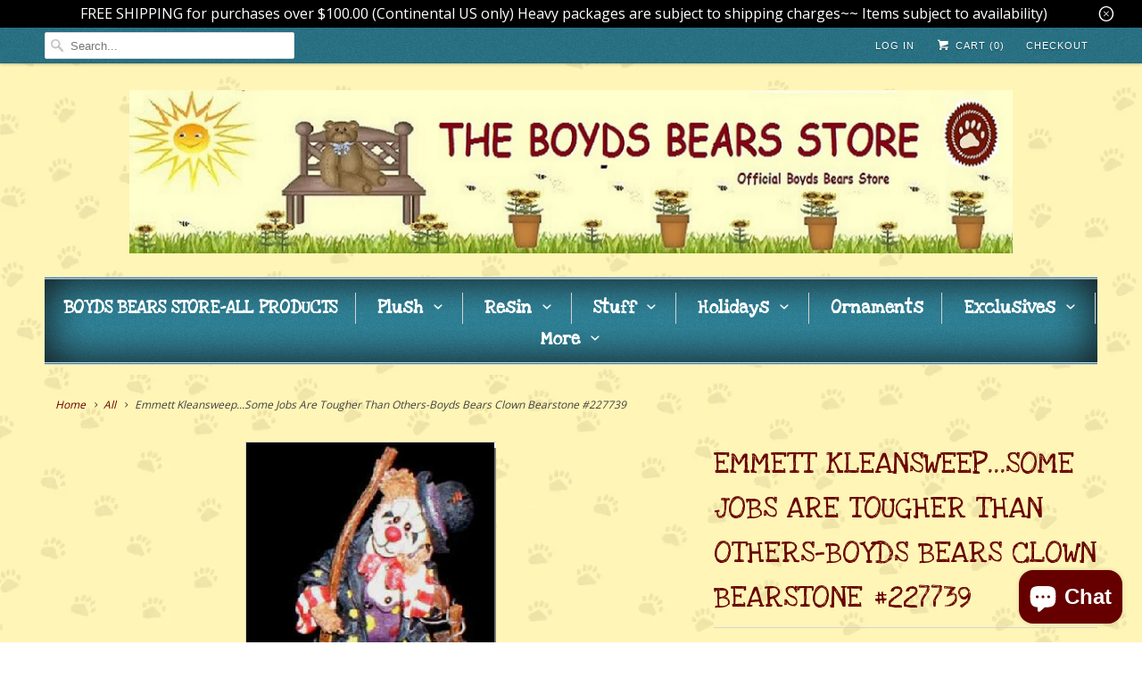

--- FILE ---
content_type: text/html; charset=utf-8
request_url: https://theboydsbearsstore.com/products/emmett-kleansweep-some-jobs-are-tougher-than-others-boyds-bears-clown-bearstone-227739
body_size: 18113
content:
<!DOCTYPE html>
<html lang="en">
  <head>
    <meta charset="utf-8">
    <meta http-equiv="cleartype" content="on">
    <meta name="robots" content="index,follow">
<meta name="google-site-verification" content="H8panZ7yE0HOex2_JDk23H-r_wZXhlZjR2A7cr8J6Tg" />

    
    <title>Emmett Kleansweep...Some Jobs Are Tougher Than Others-Boyds Bears Clow - THE BOYDS BEARS STORE</title>

    
      <meta name="description" content="Emmett Kleansweep...Some Jobs Are Tougher Than Others-Boyds Bears Clown Bearstone #227739 Item #227739 Introduced: 2001 Materials: cold cast resin Status: retired" />
    

    <!-- Custom Fonts -->
    
      <link href="//fonts.googleapis.com/css?family=.|Open+Sans+Condensed:light,normal,bold|Merriweather:light,normal,bold|Open+Sans:light,normal,bold" rel="stylesheet" type="text/css" />
    

    

<meta name="author" content="THE BOYDS BEARS STORE">
<meta property="og:url" content="https://theboydsbearsstore.com/products/emmett-kleansweep-some-jobs-are-tougher-than-others-boyds-bears-clown-bearstone-227739">
<meta property="og:site_name" content="THE BOYDS BEARS STORE">


  <meta property="og:type" content="product">
  <meta property="og:title" content="Emmett Kleansweep...Some Jobs Are Tougher Than Others-Boyds Bears Clown Bearstone #227739">
  
    <meta property="og:image" content="http://theboydsbearsstore.com/cdn/shop/products/0_emmit_600x.png?v=1573477666">
    <meta property="og:image:secure_url" content="https://theboydsbearsstore.com/cdn/shop/products/0_emmit_600x.png?v=1573477666">
    
  
  <meta property="og:price:amount" content="27.99">
  <meta property="og:price:currency" content="USD">


  <meta property="og:description" content="Emmett Kleansweep...Some Jobs Are Tougher Than Others-Boyds Bears Clown Bearstone #227739 Item #227739 Introduced: 2001 Materials: cold cast resin Status: retired">




<meta name="twitter:card" content="summary">

  <meta name="twitter:title" content="Emmett Kleansweep...Some Jobs Are Tougher Than Others-Boyds Bears Clown Bearstone #227739">
  <meta name="twitter:description" content="Emmett Kleansweep...Some Jobs Are Tougher Than Others-Boyds Bears Clown Bearstone #227739
Item #227739
Introduced: 2001
Materials: cold cast resin
Status: retired">
  <meta name="twitter:image" content="https://theboydsbearsstore.com/cdn/shop/products/0_emmit_240x.png?v=1573477666">
  <meta name="twitter:image:width" content="240">
  <meta name="twitter:image:height" content="240">



    
    

    <!-- Mobile Specific Metas -->
    <meta name="HandheldFriendly" content="True">
    <meta name="MobileOptimized" content="320">
    <meta name="viewport" content="width=device-width,initial-scale=1">
    <meta name="theme-color" content="#ffffff">

    <!-- Stylesheets for Responsive 6.4.2 -->
    <link href="//theboydsbearsstore.com/cdn/shop/t/6/assets/styles.scss.css?v=68921837564202753821729698931" rel="stylesheet" type="text/css" media="all" />

    <!-- Icons -->
    
      <link rel="shortcut icon" type="image/x-icon" href="//theboydsbearsstore.com/cdn/shop/t/6/assets/favicon.png?v=132815569651805686461533783215">
    
    <link rel="canonical" href="https://theboydsbearsstore.com/products/emmett-kleansweep-some-jobs-are-tougher-than-others-boyds-bears-clown-bearstone-227739" />

    

    <script src="//theboydsbearsstore.com/cdn/shop/t/6/assets/app.js?v=373995562474351161533783224" type="text/javascript"></script>
    <script>window.performance && window.performance.mark && window.performance.mark('shopify.content_for_header.start');</script><meta id="shopify-digital-wallet" name="shopify-digital-wallet" content="/1731919942/digital_wallets/dialog">
<meta name="shopify-checkout-api-token" content="78fffc0797c9801fdfb1710180e91737">
<meta id="in-context-paypal-metadata" data-shop-id="1731919942" data-venmo-supported="false" data-environment="production" data-locale="en_US" data-paypal-v4="true" data-currency="USD">
<link rel="alternate" hreflang="x-default" href="https://theboydsbearsstore.com/products/emmett-kleansweep-some-jobs-are-tougher-than-others-boyds-bears-clown-bearstone-227739">
<link rel="alternate" hreflang="en" href="https://theboydsbearsstore.com/products/emmett-kleansweep-some-jobs-are-tougher-than-others-boyds-bears-clown-bearstone-227739">
<link rel="alternate" hreflang="en-CA" href="https://theboydsbearsstore.com/en-ca/products/emmett-kleansweep-some-jobs-are-tougher-than-others-boyds-bears-clown-bearstone-227739">
<link rel="alternate" type="application/json+oembed" href="https://theboydsbearsstore.com/products/emmett-kleansweep-some-jobs-are-tougher-than-others-boyds-bears-clown-bearstone-227739.oembed">
<script async="async" src="/checkouts/internal/preloads.js?locale=en-US"></script>
<link rel="preconnect" href="https://shop.app" crossorigin="anonymous">
<script async="async" src="https://shop.app/checkouts/internal/preloads.js?locale=en-US&shop_id=1731919942" crossorigin="anonymous"></script>
<script id="apple-pay-shop-capabilities" type="application/json">{"shopId":1731919942,"countryCode":"US","currencyCode":"USD","merchantCapabilities":["supports3DS"],"merchantId":"gid:\/\/shopify\/Shop\/1731919942","merchantName":"THE BOYDS BEARS STORE","requiredBillingContactFields":["postalAddress","email"],"requiredShippingContactFields":["postalAddress","email"],"shippingType":"shipping","supportedNetworks":["visa","masterCard","amex","discover","elo","jcb"],"total":{"type":"pending","label":"THE BOYDS BEARS STORE","amount":"1.00"},"shopifyPaymentsEnabled":true,"supportsSubscriptions":true}</script>
<script id="shopify-features" type="application/json">{"accessToken":"78fffc0797c9801fdfb1710180e91737","betas":["rich-media-storefront-analytics"],"domain":"theboydsbearsstore.com","predictiveSearch":true,"shopId":1731919942,"locale":"en"}</script>
<script>var Shopify = Shopify || {};
Shopify.shop = "boyd-bear.myshopify.com";
Shopify.locale = "en";
Shopify.currency = {"active":"USD","rate":"1.0"};
Shopify.country = "US";
Shopify.theme = {"name":"Supply","id":33704575046,"schema_name":"Responsive","schema_version":"6.4.2","theme_store_id":null,"role":"main"};
Shopify.theme.handle = "null";
Shopify.theme.style = {"id":null,"handle":null};
Shopify.cdnHost = "theboydsbearsstore.com/cdn";
Shopify.routes = Shopify.routes || {};
Shopify.routes.root = "/";</script>
<script type="module">!function(o){(o.Shopify=o.Shopify||{}).modules=!0}(window);</script>
<script>!function(o){function n(){var o=[];function n(){o.push(Array.prototype.slice.apply(arguments))}return n.q=o,n}var t=o.Shopify=o.Shopify||{};t.loadFeatures=n(),t.autoloadFeatures=n()}(window);</script>
<script>
  window.ShopifyPay = window.ShopifyPay || {};
  window.ShopifyPay.apiHost = "shop.app\/pay";
  window.ShopifyPay.redirectState = null;
</script>
<script id="shop-js-analytics" type="application/json">{"pageType":"product"}</script>
<script defer="defer" async type="module" src="//theboydsbearsstore.com/cdn/shopifycloud/shop-js/modules/v2/client.init-shop-cart-sync_BT-GjEfc.en.esm.js"></script>
<script defer="defer" async type="module" src="//theboydsbearsstore.com/cdn/shopifycloud/shop-js/modules/v2/chunk.common_D58fp_Oc.esm.js"></script>
<script defer="defer" async type="module" src="//theboydsbearsstore.com/cdn/shopifycloud/shop-js/modules/v2/chunk.modal_xMitdFEc.esm.js"></script>
<script type="module">
  await import("//theboydsbearsstore.com/cdn/shopifycloud/shop-js/modules/v2/client.init-shop-cart-sync_BT-GjEfc.en.esm.js");
await import("//theboydsbearsstore.com/cdn/shopifycloud/shop-js/modules/v2/chunk.common_D58fp_Oc.esm.js");
await import("//theboydsbearsstore.com/cdn/shopifycloud/shop-js/modules/v2/chunk.modal_xMitdFEc.esm.js");

  window.Shopify.SignInWithShop?.initShopCartSync?.({"fedCMEnabled":true,"windoidEnabled":true});

</script>
<script>
  window.Shopify = window.Shopify || {};
  if (!window.Shopify.featureAssets) window.Shopify.featureAssets = {};
  window.Shopify.featureAssets['shop-js'] = {"shop-cart-sync":["modules/v2/client.shop-cart-sync_DZOKe7Ll.en.esm.js","modules/v2/chunk.common_D58fp_Oc.esm.js","modules/v2/chunk.modal_xMitdFEc.esm.js"],"init-fed-cm":["modules/v2/client.init-fed-cm_B6oLuCjv.en.esm.js","modules/v2/chunk.common_D58fp_Oc.esm.js","modules/v2/chunk.modal_xMitdFEc.esm.js"],"shop-cash-offers":["modules/v2/client.shop-cash-offers_D2sdYoxE.en.esm.js","modules/v2/chunk.common_D58fp_Oc.esm.js","modules/v2/chunk.modal_xMitdFEc.esm.js"],"shop-login-button":["modules/v2/client.shop-login-button_QeVjl5Y3.en.esm.js","modules/v2/chunk.common_D58fp_Oc.esm.js","modules/v2/chunk.modal_xMitdFEc.esm.js"],"pay-button":["modules/v2/client.pay-button_DXTOsIq6.en.esm.js","modules/v2/chunk.common_D58fp_Oc.esm.js","modules/v2/chunk.modal_xMitdFEc.esm.js"],"shop-button":["modules/v2/client.shop-button_DQZHx9pm.en.esm.js","modules/v2/chunk.common_D58fp_Oc.esm.js","modules/v2/chunk.modal_xMitdFEc.esm.js"],"avatar":["modules/v2/client.avatar_BTnouDA3.en.esm.js"],"init-windoid":["modules/v2/client.init-windoid_CR1B-cfM.en.esm.js","modules/v2/chunk.common_D58fp_Oc.esm.js","modules/v2/chunk.modal_xMitdFEc.esm.js"],"init-shop-for-new-customer-accounts":["modules/v2/client.init-shop-for-new-customer-accounts_C_vY_xzh.en.esm.js","modules/v2/client.shop-login-button_QeVjl5Y3.en.esm.js","modules/v2/chunk.common_D58fp_Oc.esm.js","modules/v2/chunk.modal_xMitdFEc.esm.js"],"init-shop-email-lookup-coordinator":["modules/v2/client.init-shop-email-lookup-coordinator_BI7n9ZSv.en.esm.js","modules/v2/chunk.common_D58fp_Oc.esm.js","modules/v2/chunk.modal_xMitdFEc.esm.js"],"init-shop-cart-sync":["modules/v2/client.init-shop-cart-sync_BT-GjEfc.en.esm.js","modules/v2/chunk.common_D58fp_Oc.esm.js","modules/v2/chunk.modal_xMitdFEc.esm.js"],"shop-toast-manager":["modules/v2/client.shop-toast-manager_DiYdP3xc.en.esm.js","modules/v2/chunk.common_D58fp_Oc.esm.js","modules/v2/chunk.modal_xMitdFEc.esm.js"],"init-customer-accounts":["modules/v2/client.init-customer-accounts_D9ZNqS-Q.en.esm.js","modules/v2/client.shop-login-button_QeVjl5Y3.en.esm.js","modules/v2/chunk.common_D58fp_Oc.esm.js","modules/v2/chunk.modal_xMitdFEc.esm.js"],"init-customer-accounts-sign-up":["modules/v2/client.init-customer-accounts-sign-up_iGw4briv.en.esm.js","modules/v2/client.shop-login-button_QeVjl5Y3.en.esm.js","modules/v2/chunk.common_D58fp_Oc.esm.js","modules/v2/chunk.modal_xMitdFEc.esm.js"],"shop-follow-button":["modules/v2/client.shop-follow-button_CqMgW2wH.en.esm.js","modules/v2/chunk.common_D58fp_Oc.esm.js","modules/v2/chunk.modal_xMitdFEc.esm.js"],"checkout-modal":["modules/v2/client.checkout-modal_xHeaAweL.en.esm.js","modules/v2/chunk.common_D58fp_Oc.esm.js","modules/v2/chunk.modal_xMitdFEc.esm.js"],"shop-login":["modules/v2/client.shop-login_D91U-Q7h.en.esm.js","modules/v2/chunk.common_D58fp_Oc.esm.js","modules/v2/chunk.modal_xMitdFEc.esm.js"],"lead-capture":["modules/v2/client.lead-capture_BJmE1dJe.en.esm.js","modules/v2/chunk.common_D58fp_Oc.esm.js","modules/v2/chunk.modal_xMitdFEc.esm.js"],"payment-terms":["modules/v2/client.payment-terms_Ci9AEqFq.en.esm.js","modules/v2/chunk.common_D58fp_Oc.esm.js","modules/v2/chunk.modal_xMitdFEc.esm.js"]};
</script>
<script id="__st">var __st={"a":1731919942,"offset":-18000,"reqid":"ec711136-d5dc-4760-ba76-d1b8d6278188-1769313889","pageurl":"theboydsbearsstore.com\/products\/emmett-kleansweep-some-jobs-are-tougher-than-others-boyds-bears-clown-bearstone-227739","u":"849b00afe2fd","p":"product","rtyp":"product","rid":4357435261010};</script>
<script>window.ShopifyPaypalV4VisibilityTracking = true;</script>
<script id="captcha-bootstrap">!function(){'use strict';const t='contact',e='account',n='new_comment',o=[[t,t],['blogs',n],['comments',n],[t,'customer']],c=[[e,'customer_login'],[e,'guest_login'],[e,'recover_customer_password'],[e,'create_customer']],r=t=>t.map((([t,e])=>`form[action*='/${t}']:not([data-nocaptcha='true']) input[name='form_type'][value='${e}']`)).join(','),a=t=>()=>t?[...document.querySelectorAll(t)].map((t=>t.form)):[];function s(){const t=[...o],e=r(t);return a(e)}const i='password',u='form_key',d=['recaptcha-v3-token','g-recaptcha-response','h-captcha-response',i],f=()=>{try{return window.sessionStorage}catch{return}},m='__shopify_v',_=t=>t.elements[u];function p(t,e,n=!1){try{const o=window.sessionStorage,c=JSON.parse(o.getItem(e)),{data:r}=function(t){const{data:e,action:n}=t;return t[m]||n?{data:e,action:n}:{data:t,action:n}}(c);for(const[e,n]of Object.entries(r))t.elements[e]&&(t.elements[e].value=n);n&&o.removeItem(e)}catch(o){console.error('form repopulation failed',{error:o})}}const l='form_type',E='cptcha';function T(t){t.dataset[E]=!0}const w=window,h=w.document,L='Shopify',v='ce_forms',y='captcha';let A=!1;((t,e)=>{const n=(g='f06e6c50-85a8-45c8-87d0-21a2b65856fe',I='https://cdn.shopify.com/shopifycloud/storefront-forms-hcaptcha/ce_storefront_forms_captcha_hcaptcha.v1.5.2.iife.js',D={infoText:'Protected by hCaptcha',privacyText:'Privacy',termsText:'Terms'},(t,e,n)=>{const o=w[L][v],c=o.bindForm;if(c)return c(t,g,e,D).then(n);var r;o.q.push([[t,g,e,D],n]),r=I,A||(h.body.append(Object.assign(h.createElement('script'),{id:'captcha-provider',async:!0,src:r})),A=!0)});var g,I,D;w[L]=w[L]||{},w[L][v]=w[L][v]||{},w[L][v].q=[],w[L][y]=w[L][y]||{},w[L][y].protect=function(t,e){n(t,void 0,e),T(t)},Object.freeze(w[L][y]),function(t,e,n,w,h,L){const[v,y,A,g]=function(t,e,n){const i=e?o:[],u=t?c:[],d=[...i,...u],f=r(d),m=r(i),_=r(d.filter((([t,e])=>n.includes(e))));return[a(f),a(m),a(_),s()]}(w,h,L),I=t=>{const e=t.target;return e instanceof HTMLFormElement?e:e&&e.form},D=t=>v().includes(t);t.addEventListener('submit',(t=>{const e=I(t);if(!e)return;const n=D(e)&&!e.dataset.hcaptchaBound&&!e.dataset.recaptchaBound,o=_(e),c=g().includes(e)&&(!o||!o.value);(n||c)&&t.preventDefault(),c&&!n&&(function(t){try{if(!f())return;!function(t){const e=f();if(!e)return;const n=_(t);if(!n)return;const o=n.value;o&&e.removeItem(o)}(t);const e=Array.from(Array(32),(()=>Math.random().toString(36)[2])).join('');!function(t,e){_(t)||t.append(Object.assign(document.createElement('input'),{type:'hidden',name:u})),t.elements[u].value=e}(t,e),function(t,e){const n=f();if(!n)return;const o=[...t.querySelectorAll(`input[type='${i}']`)].map((({name:t})=>t)),c=[...d,...o],r={};for(const[a,s]of new FormData(t).entries())c.includes(a)||(r[a]=s);n.setItem(e,JSON.stringify({[m]:1,action:t.action,data:r}))}(t,e)}catch(e){console.error('failed to persist form',e)}}(e),e.submit())}));const S=(t,e)=>{t&&!t.dataset[E]&&(n(t,e.some((e=>e===t))),T(t))};for(const o of['focusin','change'])t.addEventListener(o,(t=>{const e=I(t);D(e)&&S(e,y())}));const B=e.get('form_key'),M=e.get(l),P=B&&M;t.addEventListener('DOMContentLoaded',(()=>{const t=y();if(P)for(const e of t)e.elements[l].value===M&&p(e,B);[...new Set([...A(),...v().filter((t=>'true'===t.dataset.shopifyCaptcha))])].forEach((e=>S(e,t)))}))}(h,new URLSearchParams(w.location.search),n,t,e,['guest_login'])})(!0,!0)}();</script>
<script integrity="sha256-4kQ18oKyAcykRKYeNunJcIwy7WH5gtpwJnB7kiuLZ1E=" data-source-attribution="shopify.loadfeatures" defer="defer" src="//theboydsbearsstore.com/cdn/shopifycloud/storefront/assets/storefront/load_feature-a0a9edcb.js" crossorigin="anonymous"></script>
<script crossorigin="anonymous" defer="defer" src="//theboydsbearsstore.com/cdn/shopifycloud/storefront/assets/shopify_pay/storefront-65b4c6d7.js?v=20250812"></script>
<script data-source-attribution="shopify.dynamic_checkout.dynamic.init">var Shopify=Shopify||{};Shopify.PaymentButton=Shopify.PaymentButton||{isStorefrontPortableWallets:!0,init:function(){window.Shopify.PaymentButton.init=function(){};var t=document.createElement("script");t.src="https://theboydsbearsstore.com/cdn/shopifycloud/portable-wallets/latest/portable-wallets.en.js",t.type="module",document.head.appendChild(t)}};
</script>
<script data-source-attribution="shopify.dynamic_checkout.buyer_consent">
  function portableWalletsHideBuyerConsent(e){var t=document.getElementById("shopify-buyer-consent"),n=document.getElementById("shopify-subscription-policy-button");t&&n&&(t.classList.add("hidden"),t.setAttribute("aria-hidden","true"),n.removeEventListener("click",e))}function portableWalletsShowBuyerConsent(e){var t=document.getElementById("shopify-buyer-consent"),n=document.getElementById("shopify-subscription-policy-button");t&&n&&(t.classList.remove("hidden"),t.removeAttribute("aria-hidden"),n.addEventListener("click",e))}window.Shopify?.PaymentButton&&(window.Shopify.PaymentButton.hideBuyerConsent=portableWalletsHideBuyerConsent,window.Shopify.PaymentButton.showBuyerConsent=portableWalletsShowBuyerConsent);
</script>
<script data-source-attribution="shopify.dynamic_checkout.cart.bootstrap">document.addEventListener("DOMContentLoaded",(function(){function t(){return document.querySelector("shopify-accelerated-checkout-cart, shopify-accelerated-checkout")}if(t())Shopify.PaymentButton.init();else{new MutationObserver((function(e,n){t()&&(Shopify.PaymentButton.init(),n.disconnect())})).observe(document.body,{childList:!0,subtree:!0})}}));
</script>
<link id="shopify-accelerated-checkout-styles" rel="stylesheet" media="screen" href="https://theboydsbearsstore.com/cdn/shopifycloud/portable-wallets/latest/accelerated-checkout-backwards-compat.css" crossorigin="anonymous">
<style id="shopify-accelerated-checkout-cart">
        #shopify-buyer-consent {
  margin-top: 1em;
  display: inline-block;
  width: 100%;
}

#shopify-buyer-consent.hidden {
  display: none;
}

#shopify-subscription-policy-button {
  background: none;
  border: none;
  padding: 0;
  text-decoration: underline;
  font-size: inherit;
  cursor: pointer;
}

#shopify-subscription-policy-button::before {
  box-shadow: none;
}

      </style>

<script>window.performance && window.performance.mark && window.performance.mark('shopify.content_for_header.end');</script>

    <noscript>
      <style>
        .slides > li:first-child {display: block;}
        .image__fallback {
          width: 100vw;
          display: block !important;
          max-width: 100vw !important;
          margin-bottom: 0;
        }
        .no-js-only {
          display: inherit !important;
        }
        .icon-cart.cart-button {
          display: none;
        }
        .lazyload {
          opacity: 1;
          -webkit-filter: blur(0);
          filter: blur(0);
        }
        .animate_right,
        .animate_left,
        .animate_up,
        .animate_down {
          opacity: 1;
        }
        .flexslider .slides>li {
          display: block;
        }
        .product_section .product_form {
          opacity: 1;
        }
        .multi_select,
        form .select {
          display: block !important;
        }
        .swatch_options {
          display: none;
        }
      </style>
    </noscript>
    
    <link href="https://fonts.googleapis.com/css?family=Love+Ya+Like+A+Sister" rel="stylesheet">


  <script src="https://cdn.shopify.com/extensions/e8878072-2f6b-4e89-8082-94b04320908d/inbox-1254/assets/inbox-chat-loader.js" type="text/javascript" defer="defer"></script>
<link href="https://monorail-edge.shopifysvc.com" rel="dns-prefetch">
<script>(function(){if ("sendBeacon" in navigator && "performance" in window) {try {var session_token_from_headers = performance.getEntriesByType('navigation')[0].serverTiming.find(x => x.name == '_s').description;} catch {var session_token_from_headers = undefined;}var session_cookie_matches = document.cookie.match(/_shopify_s=([^;]*)/);var session_token_from_cookie = session_cookie_matches && session_cookie_matches.length === 2 ? session_cookie_matches[1] : "";var session_token = session_token_from_headers || session_token_from_cookie || "";function handle_abandonment_event(e) {var entries = performance.getEntries().filter(function(entry) {return /monorail-edge.shopifysvc.com/.test(entry.name);});if (!window.abandonment_tracked && entries.length === 0) {window.abandonment_tracked = true;var currentMs = Date.now();var navigation_start = performance.timing.navigationStart;var payload = {shop_id: 1731919942,url: window.location.href,navigation_start,duration: currentMs - navigation_start,session_token,page_type: "product"};window.navigator.sendBeacon("https://monorail-edge.shopifysvc.com/v1/produce", JSON.stringify({schema_id: "online_store_buyer_site_abandonment/1.1",payload: payload,metadata: {event_created_at_ms: currentMs,event_sent_at_ms: currentMs}}));}}window.addEventListener('pagehide', handle_abandonment_event);}}());</script>
<script id="web-pixels-manager-setup">(function e(e,d,r,n,o){if(void 0===o&&(o={}),!Boolean(null===(a=null===(i=window.Shopify)||void 0===i?void 0:i.analytics)||void 0===a?void 0:a.replayQueue)){var i,a;window.Shopify=window.Shopify||{};var t=window.Shopify;t.analytics=t.analytics||{};var s=t.analytics;s.replayQueue=[],s.publish=function(e,d,r){return s.replayQueue.push([e,d,r]),!0};try{self.performance.mark("wpm:start")}catch(e){}var l=function(){var e={modern:/Edge?\/(1{2}[4-9]|1[2-9]\d|[2-9]\d{2}|\d{4,})\.\d+(\.\d+|)|Firefox\/(1{2}[4-9]|1[2-9]\d|[2-9]\d{2}|\d{4,})\.\d+(\.\d+|)|Chrom(ium|e)\/(9{2}|\d{3,})\.\d+(\.\d+|)|(Maci|X1{2}).+ Version\/(15\.\d+|(1[6-9]|[2-9]\d|\d{3,})\.\d+)([,.]\d+|)( \(\w+\)|)( Mobile\/\w+|) Safari\/|Chrome.+OPR\/(9{2}|\d{3,})\.\d+\.\d+|(CPU[ +]OS|iPhone[ +]OS|CPU[ +]iPhone|CPU IPhone OS|CPU iPad OS)[ +]+(15[._]\d+|(1[6-9]|[2-9]\d|\d{3,})[._]\d+)([._]\d+|)|Android:?[ /-](13[3-9]|1[4-9]\d|[2-9]\d{2}|\d{4,})(\.\d+|)(\.\d+|)|Android.+Firefox\/(13[5-9]|1[4-9]\d|[2-9]\d{2}|\d{4,})\.\d+(\.\d+|)|Android.+Chrom(ium|e)\/(13[3-9]|1[4-9]\d|[2-9]\d{2}|\d{4,})\.\d+(\.\d+|)|SamsungBrowser\/([2-9]\d|\d{3,})\.\d+/,legacy:/Edge?\/(1[6-9]|[2-9]\d|\d{3,})\.\d+(\.\d+|)|Firefox\/(5[4-9]|[6-9]\d|\d{3,})\.\d+(\.\d+|)|Chrom(ium|e)\/(5[1-9]|[6-9]\d|\d{3,})\.\d+(\.\d+|)([\d.]+$|.*Safari\/(?![\d.]+ Edge\/[\d.]+$))|(Maci|X1{2}).+ Version\/(10\.\d+|(1[1-9]|[2-9]\d|\d{3,})\.\d+)([,.]\d+|)( \(\w+\)|)( Mobile\/\w+|) Safari\/|Chrome.+OPR\/(3[89]|[4-9]\d|\d{3,})\.\d+\.\d+|(CPU[ +]OS|iPhone[ +]OS|CPU[ +]iPhone|CPU IPhone OS|CPU iPad OS)[ +]+(10[._]\d+|(1[1-9]|[2-9]\d|\d{3,})[._]\d+)([._]\d+|)|Android:?[ /-](13[3-9]|1[4-9]\d|[2-9]\d{2}|\d{4,})(\.\d+|)(\.\d+|)|Mobile Safari.+OPR\/([89]\d|\d{3,})\.\d+\.\d+|Android.+Firefox\/(13[5-9]|1[4-9]\d|[2-9]\d{2}|\d{4,})\.\d+(\.\d+|)|Android.+Chrom(ium|e)\/(13[3-9]|1[4-9]\d|[2-9]\d{2}|\d{4,})\.\d+(\.\d+|)|Android.+(UC? ?Browser|UCWEB|U3)[ /]?(15\.([5-9]|\d{2,})|(1[6-9]|[2-9]\d|\d{3,})\.\d+)\.\d+|SamsungBrowser\/(5\.\d+|([6-9]|\d{2,})\.\d+)|Android.+MQ{2}Browser\/(14(\.(9|\d{2,})|)|(1[5-9]|[2-9]\d|\d{3,})(\.\d+|))(\.\d+|)|K[Aa][Ii]OS\/(3\.\d+|([4-9]|\d{2,})\.\d+)(\.\d+|)/},d=e.modern,r=e.legacy,n=navigator.userAgent;return n.match(d)?"modern":n.match(r)?"legacy":"unknown"}(),u="modern"===l?"modern":"legacy",c=(null!=n?n:{modern:"",legacy:""})[u],f=function(e){return[e.baseUrl,"/wpm","/b",e.hashVersion,"modern"===e.buildTarget?"m":"l",".js"].join("")}({baseUrl:d,hashVersion:r,buildTarget:u}),m=function(e){var d=e.version,r=e.bundleTarget,n=e.surface,o=e.pageUrl,i=e.monorailEndpoint;return{emit:function(e){var a=e.status,t=e.errorMsg,s=(new Date).getTime(),l=JSON.stringify({metadata:{event_sent_at_ms:s},events:[{schema_id:"web_pixels_manager_load/3.1",payload:{version:d,bundle_target:r,page_url:o,status:a,surface:n,error_msg:t},metadata:{event_created_at_ms:s}}]});if(!i)return console&&console.warn&&console.warn("[Web Pixels Manager] No Monorail endpoint provided, skipping logging."),!1;try{return self.navigator.sendBeacon.bind(self.navigator)(i,l)}catch(e){}var u=new XMLHttpRequest;try{return u.open("POST",i,!0),u.setRequestHeader("Content-Type","text/plain"),u.send(l),!0}catch(e){return console&&console.warn&&console.warn("[Web Pixels Manager] Got an unhandled error while logging to Monorail."),!1}}}}({version:r,bundleTarget:l,surface:e.surface,pageUrl:self.location.href,monorailEndpoint:e.monorailEndpoint});try{o.browserTarget=l,function(e){var d=e.src,r=e.async,n=void 0===r||r,o=e.onload,i=e.onerror,a=e.sri,t=e.scriptDataAttributes,s=void 0===t?{}:t,l=document.createElement("script"),u=document.querySelector("head"),c=document.querySelector("body");if(l.async=n,l.src=d,a&&(l.integrity=a,l.crossOrigin="anonymous"),s)for(var f in s)if(Object.prototype.hasOwnProperty.call(s,f))try{l.dataset[f]=s[f]}catch(e){}if(o&&l.addEventListener("load",o),i&&l.addEventListener("error",i),u)u.appendChild(l);else{if(!c)throw new Error("Did not find a head or body element to append the script");c.appendChild(l)}}({src:f,async:!0,onload:function(){if(!function(){var e,d;return Boolean(null===(d=null===(e=window.Shopify)||void 0===e?void 0:e.analytics)||void 0===d?void 0:d.initialized)}()){var d=window.webPixelsManager.init(e)||void 0;if(d){var r=window.Shopify.analytics;r.replayQueue.forEach((function(e){var r=e[0],n=e[1],o=e[2];d.publishCustomEvent(r,n,o)})),r.replayQueue=[],r.publish=d.publishCustomEvent,r.visitor=d.visitor,r.initialized=!0}}},onerror:function(){return m.emit({status:"failed",errorMsg:"".concat(f," has failed to load")})},sri:function(e){var d=/^sha384-[A-Za-z0-9+/=]+$/;return"string"==typeof e&&d.test(e)}(c)?c:"",scriptDataAttributes:o}),m.emit({status:"loading"})}catch(e){m.emit({status:"failed",errorMsg:(null==e?void 0:e.message)||"Unknown error"})}}})({shopId: 1731919942,storefrontBaseUrl: "https://theboydsbearsstore.com",extensionsBaseUrl: "https://extensions.shopifycdn.com/cdn/shopifycloud/web-pixels-manager",monorailEndpoint: "https://monorail-edge.shopifysvc.com/unstable/produce_batch",surface: "storefront-renderer",enabledBetaFlags: ["2dca8a86"],webPixelsConfigList: [{"id":"773685428","configuration":"{\"ti\":\"97219562\",\"endpoint\":\"https:\/\/bat.bing.com\/action\/0\"}","eventPayloadVersion":"v1","runtimeContext":"STRICT","scriptVersion":"5ee93563fe31b11d2d65e2f09a5229dc","type":"APP","apiClientId":2997493,"privacyPurposes":["ANALYTICS","MARKETING","SALE_OF_DATA"],"dataSharingAdjustments":{"protectedCustomerApprovalScopes":["read_customer_personal_data"]}},{"id":"762544308","configuration":"{\"pixel_id\":\"1412174850530557\",\"pixel_type\":\"facebook_pixel\"}","eventPayloadVersion":"v1","runtimeContext":"OPEN","scriptVersion":"ca16bc87fe92b6042fbaa3acc2fbdaa6","type":"APP","apiClientId":2329312,"privacyPurposes":["ANALYTICS","MARKETING","SALE_OF_DATA"],"dataSharingAdjustments":{"protectedCustomerApprovalScopes":["read_customer_address","read_customer_email","read_customer_name","read_customer_personal_data","read_customer_phone"]}},{"id":"737673396","configuration":"{\"config\":\"{\\\"google_tag_ids\\\":[\\\"G-C3X76C00CW\\\",\\\"AW-805295881\\\",\\\"GT-K8D43PMC\\\"],\\\"target_country\\\":\\\"ZZ\\\",\\\"gtag_events\\\":[{\\\"type\\\":\\\"begin_checkout\\\",\\\"action_label\\\":[\\\"G-C3X76C00CW\\\",\\\"AW-805295881\\\/i2pQCMWLh6QbEImu__8C\\\"]},{\\\"type\\\":\\\"search\\\",\\\"action_label\\\":[\\\"G-C3X76C00CW\\\",\\\"AW-805295881\\\/Um9JCI2Mh6QbEImu__8C\\\"]},{\\\"type\\\":\\\"view_item\\\",\\\"action_label\\\":[\\\"G-C3X76C00CW\\\",\\\"AW-805295881\\\/Tb4yCIqMh6QbEImu__8C\\\",\\\"MC-BJJQJDEV8Z\\\"]},{\\\"type\\\":\\\"purchase\\\",\\\"action_label\\\":[\\\"G-C3X76C00CW\\\",\\\"AW-805295881\\\/ebazCMKLh6QbEImu__8C\\\",\\\"MC-BJJQJDEV8Z\\\"]},{\\\"type\\\":\\\"page_view\\\",\\\"action_label\\\":[\\\"G-C3X76C00CW\\\",\\\"AW-805295881\\\/9RVHCIeMh6QbEImu__8C\\\",\\\"MC-BJJQJDEV8Z\\\"]},{\\\"type\\\":\\\"add_payment_info\\\",\\\"action_label\\\":[\\\"G-C3X76C00CW\\\",\\\"AW-805295881\\\/WRQHCJCMh6QbEImu__8C\\\"]},{\\\"type\\\":\\\"add_to_cart\\\",\\\"action_label\\\":[\\\"G-C3X76C00CW\\\",\\\"AW-805295881\\\/XXJ8CISMh6QbEImu__8C\\\"]}],\\\"enable_monitoring_mode\\\":false}\"}","eventPayloadVersion":"v1","runtimeContext":"OPEN","scriptVersion":"b2a88bafab3e21179ed38636efcd8a93","type":"APP","apiClientId":1780363,"privacyPurposes":[],"dataSharingAdjustments":{"protectedCustomerApprovalScopes":["read_customer_address","read_customer_email","read_customer_name","read_customer_personal_data","read_customer_phone"]}},{"id":"516620468","configuration":"{\"pixelCode\":\"CT08SKJC77U66E7LMHPG\"}","eventPayloadVersion":"v1","runtimeContext":"STRICT","scriptVersion":"22e92c2ad45662f435e4801458fb78cc","type":"APP","apiClientId":4383523,"privacyPurposes":["ANALYTICS","MARKETING","SALE_OF_DATA"],"dataSharingAdjustments":{"protectedCustomerApprovalScopes":["read_customer_address","read_customer_email","read_customer_name","read_customer_personal_data","read_customer_phone"]}},{"id":"87752884","configuration":"{\"tagID\":\"2612694579771\"}","eventPayloadVersion":"v1","runtimeContext":"STRICT","scriptVersion":"18031546ee651571ed29edbe71a3550b","type":"APP","apiClientId":3009811,"privacyPurposes":["ANALYTICS","MARKETING","SALE_OF_DATA"],"dataSharingAdjustments":{"protectedCustomerApprovalScopes":["read_customer_address","read_customer_email","read_customer_name","read_customer_personal_data","read_customer_phone"]}},{"id":"shopify-app-pixel","configuration":"{}","eventPayloadVersion":"v1","runtimeContext":"STRICT","scriptVersion":"0450","apiClientId":"shopify-pixel","type":"APP","privacyPurposes":["ANALYTICS","MARKETING"]},{"id":"shopify-custom-pixel","eventPayloadVersion":"v1","runtimeContext":"LAX","scriptVersion":"0450","apiClientId":"shopify-pixel","type":"CUSTOM","privacyPurposes":["ANALYTICS","MARKETING"]}],isMerchantRequest: false,initData: {"shop":{"name":"THE BOYDS BEARS STORE","paymentSettings":{"currencyCode":"USD"},"myshopifyDomain":"boyd-bear.myshopify.com","countryCode":"US","storefrontUrl":"https:\/\/theboydsbearsstore.com"},"customer":null,"cart":null,"checkout":null,"productVariants":[{"price":{"amount":27.99,"currencyCode":"USD"},"product":{"title":"Emmett Kleansweep...Some Jobs Are Tougher Than Others-Boyds Bears Clown Bearstone #227739","vendor":"THE BOYDS BEARS STORE","id":"4357435261010","untranslatedTitle":"Emmett Kleansweep...Some Jobs Are Tougher Than Others-Boyds Bears Clown Bearstone #227739","url":"\/products\/emmett-kleansweep-some-jobs-are-tougher-than-others-boyds-bears-clown-bearstone-227739","type":""},"id":"31217239064658","image":{"src":"\/\/theboydsbearsstore.com\/cdn\/shop\/products\/0_emmit.png?v=1573477666"},"sku":"","title":"Default Title","untranslatedTitle":"Default Title"}],"purchasingCompany":null},},"https://theboydsbearsstore.com/cdn","fcfee988w5aeb613cpc8e4bc33m6693e112",{"modern":"","legacy":""},{"shopId":"1731919942","storefrontBaseUrl":"https:\/\/theboydsbearsstore.com","extensionBaseUrl":"https:\/\/extensions.shopifycdn.com\/cdn\/shopifycloud\/web-pixels-manager","surface":"storefront-renderer","enabledBetaFlags":"[\"2dca8a86\"]","isMerchantRequest":"false","hashVersion":"fcfee988w5aeb613cpc8e4bc33m6693e112","publish":"custom","events":"[[\"page_viewed\",{}],[\"product_viewed\",{\"productVariant\":{\"price\":{\"amount\":27.99,\"currencyCode\":\"USD\"},\"product\":{\"title\":\"Emmett Kleansweep...Some Jobs Are Tougher Than Others-Boyds Bears Clown Bearstone #227739\",\"vendor\":\"THE BOYDS BEARS STORE\",\"id\":\"4357435261010\",\"untranslatedTitle\":\"Emmett Kleansweep...Some Jobs Are Tougher Than Others-Boyds Bears Clown Bearstone #227739\",\"url\":\"\/products\/emmett-kleansweep-some-jobs-are-tougher-than-others-boyds-bears-clown-bearstone-227739\",\"type\":\"\"},\"id\":\"31217239064658\",\"image\":{\"src\":\"\/\/theboydsbearsstore.com\/cdn\/shop\/products\/0_emmit.png?v=1573477666\"},\"sku\":\"\",\"title\":\"Default Title\",\"untranslatedTitle\":\"Default Title\"}}]]"});</script><script>
  window.ShopifyAnalytics = window.ShopifyAnalytics || {};
  window.ShopifyAnalytics.meta = window.ShopifyAnalytics.meta || {};
  window.ShopifyAnalytics.meta.currency = 'USD';
  var meta = {"product":{"id":4357435261010,"gid":"gid:\/\/shopify\/Product\/4357435261010","vendor":"THE BOYDS BEARS STORE","type":"","handle":"emmett-kleansweep-some-jobs-are-tougher-than-others-boyds-bears-clown-bearstone-227739","variants":[{"id":31217239064658,"price":2799,"name":"Emmett Kleansweep...Some Jobs Are Tougher Than Others-Boyds Bears Clown Bearstone #227739","public_title":null,"sku":""}],"remote":false},"page":{"pageType":"product","resourceType":"product","resourceId":4357435261010,"requestId":"ec711136-d5dc-4760-ba76-d1b8d6278188-1769313889"}};
  for (var attr in meta) {
    window.ShopifyAnalytics.meta[attr] = meta[attr];
  }
</script>
<script class="analytics">
  (function () {
    var customDocumentWrite = function(content) {
      var jquery = null;

      if (window.jQuery) {
        jquery = window.jQuery;
      } else if (window.Checkout && window.Checkout.$) {
        jquery = window.Checkout.$;
      }

      if (jquery) {
        jquery('body').append(content);
      }
    };

    var hasLoggedConversion = function(token) {
      if (token) {
        return document.cookie.indexOf('loggedConversion=' + token) !== -1;
      }
      return false;
    }

    var setCookieIfConversion = function(token) {
      if (token) {
        var twoMonthsFromNow = new Date(Date.now());
        twoMonthsFromNow.setMonth(twoMonthsFromNow.getMonth() + 2);

        document.cookie = 'loggedConversion=' + token + '; expires=' + twoMonthsFromNow;
      }
    }

    var trekkie = window.ShopifyAnalytics.lib = window.trekkie = window.trekkie || [];
    if (trekkie.integrations) {
      return;
    }
    trekkie.methods = [
      'identify',
      'page',
      'ready',
      'track',
      'trackForm',
      'trackLink'
    ];
    trekkie.factory = function(method) {
      return function() {
        var args = Array.prototype.slice.call(arguments);
        args.unshift(method);
        trekkie.push(args);
        return trekkie;
      };
    };
    for (var i = 0; i < trekkie.methods.length; i++) {
      var key = trekkie.methods[i];
      trekkie[key] = trekkie.factory(key);
    }
    trekkie.load = function(config) {
      trekkie.config = config || {};
      trekkie.config.initialDocumentCookie = document.cookie;
      var first = document.getElementsByTagName('script')[0];
      var script = document.createElement('script');
      script.type = 'text/javascript';
      script.onerror = function(e) {
        var scriptFallback = document.createElement('script');
        scriptFallback.type = 'text/javascript';
        scriptFallback.onerror = function(error) {
                var Monorail = {
      produce: function produce(monorailDomain, schemaId, payload) {
        var currentMs = new Date().getTime();
        var event = {
          schema_id: schemaId,
          payload: payload,
          metadata: {
            event_created_at_ms: currentMs,
            event_sent_at_ms: currentMs
          }
        };
        return Monorail.sendRequest("https://" + monorailDomain + "/v1/produce", JSON.stringify(event));
      },
      sendRequest: function sendRequest(endpointUrl, payload) {
        // Try the sendBeacon API
        if (window && window.navigator && typeof window.navigator.sendBeacon === 'function' && typeof window.Blob === 'function' && !Monorail.isIos12()) {
          var blobData = new window.Blob([payload], {
            type: 'text/plain'
          });

          if (window.navigator.sendBeacon(endpointUrl, blobData)) {
            return true;
          } // sendBeacon was not successful

        } // XHR beacon

        var xhr = new XMLHttpRequest();

        try {
          xhr.open('POST', endpointUrl);
          xhr.setRequestHeader('Content-Type', 'text/plain');
          xhr.send(payload);
        } catch (e) {
          console.log(e);
        }

        return false;
      },
      isIos12: function isIos12() {
        return window.navigator.userAgent.lastIndexOf('iPhone; CPU iPhone OS 12_') !== -1 || window.navigator.userAgent.lastIndexOf('iPad; CPU OS 12_') !== -1;
      }
    };
    Monorail.produce('monorail-edge.shopifysvc.com',
      'trekkie_storefront_load_errors/1.1',
      {shop_id: 1731919942,
      theme_id: 33704575046,
      app_name: "storefront",
      context_url: window.location.href,
      source_url: "//theboydsbearsstore.com/cdn/s/trekkie.storefront.8d95595f799fbf7e1d32231b9a28fd43b70c67d3.min.js"});

        };
        scriptFallback.async = true;
        scriptFallback.src = '//theboydsbearsstore.com/cdn/s/trekkie.storefront.8d95595f799fbf7e1d32231b9a28fd43b70c67d3.min.js';
        first.parentNode.insertBefore(scriptFallback, first);
      };
      script.async = true;
      script.src = '//theboydsbearsstore.com/cdn/s/trekkie.storefront.8d95595f799fbf7e1d32231b9a28fd43b70c67d3.min.js';
      first.parentNode.insertBefore(script, first);
    };
    trekkie.load(
      {"Trekkie":{"appName":"storefront","development":false,"defaultAttributes":{"shopId":1731919942,"isMerchantRequest":null,"themeId":33704575046,"themeCityHash":"14981315929294554381","contentLanguage":"en","currency":"USD","eventMetadataId":"f368bd47-e41b-4d9d-91f4-4e8e503db509"},"isServerSideCookieWritingEnabled":true,"monorailRegion":"shop_domain","enabledBetaFlags":["65f19447"]},"Session Attribution":{},"S2S":{"facebookCapiEnabled":true,"source":"trekkie-storefront-renderer","apiClientId":580111}}
    );

    var loaded = false;
    trekkie.ready(function() {
      if (loaded) return;
      loaded = true;

      window.ShopifyAnalytics.lib = window.trekkie;

      var originalDocumentWrite = document.write;
      document.write = customDocumentWrite;
      try { window.ShopifyAnalytics.merchantGoogleAnalytics.call(this); } catch(error) {};
      document.write = originalDocumentWrite;

      window.ShopifyAnalytics.lib.page(null,{"pageType":"product","resourceType":"product","resourceId":4357435261010,"requestId":"ec711136-d5dc-4760-ba76-d1b8d6278188-1769313889","shopifyEmitted":true});

      var match = window.location.pathname.match(/checkouts\/(.+)\/(thank_you|post_purchase)/)
      var token = match? match[1]: undefined;
      if (!hasLoggedConversion(token)) {
        setCookieIfConversion(token);
        window.ShopifyAnalytics.lib.track("Viewed Product",{"currency":"USD","variantId":31217239064658,"productId":4357435261010,"productGid":"gid:\/\/shopify\/Product\/4357435261010","name":"Emmett Kleansweep...Some Jobs Are Tougher Than Others-Boyds Bears Clown Bearstone #227739","price":"27.99","sku":"","brand":"THE BOYDS BEARS STORE","variant":null,"category":"","nonInteraction":true,"remote":false},undefined,undefined,{"shopifyEmitted":true});
      window.ShopifyAnalytics.lib.track("monorail:\/\/trekkie_storefront_viewed_product\/1.1",{"currency":"USD","variantId":31217239064658,"productId":4357435261010,"productGid":"gid:\/\/shopify\/Product\/4357435261010","name":"Emmett Kleansweep...Some Jobs Are Tougher Than Others-Boyds Bears Clown Bearstone #227739","price":"27.99","sku":"","brand":"THE BOYDS BEARS STORE","variant":null,"category":"","nonInteraction":true,"remote":false,"referer":"https:\/\/theboydsbearsstore.com\/products\/emmett-kleansweep-some-jobs-are-tougher-than-others-boyds-bears-clown-bearstone-227739"});
      }
    });


        var eventsListenerScript = document.createElement('script');
        eventsListenerScript.async = true;
        eventsListenerScript.src = "//theboydsbearsstore.com/cdn/shopifycloud/storefront/assets/shop_events_listener-3da45d37.js";
        document.getElementsByTagName('head')[0].appendChild(eventsListenerScript);

})();</script>
<script
  defer
  src="https://theboydsbearsstore.com/cdn/shopifycloud/perf-kit/shopify-perf-kit-3.0.4.min.js"
  data-application="storefront-renderer"
  data-shop-id="1731919942"
  data-render-region="gcp-us-east1"
  data-page-type="product"
  data-theme-instance-id="33704575046"
  data-theme-name="Responsive"
  data-theme-version="6.4.2"
  data-monorail-region="shop_domain"
  data-resource-timing-sampling-rate="10"
  data-shs="true"
  data-shs-beacon="true"
  data-shs-export-with-fetch="true"
  data-shs-logs-sample-rate="1"
  data-shs-beacon-endpoint="https://theboydsbearsstore.com/api/collect"
></script>
</head>
  <body class="product"
    data-money-format="${{amount}}">

    <div id="shopify-section-header" class="shopify-section header-section">
  <div class="announcementBar">
    <div class="announcementBar__message">
      
        <p>FREE SHIPPING for purchases over $100.00 (Continental US only) Heavy packages are subject to shipping charges~~ Items subject to availability)</p>
      
      <span class="ss-icon banner-close">&#x2421;</span>
    </div>
  </div>


<div class="top_bar top_bar--fixed-true">
  <div class="container">
    
      <div class="four columns top_bar_search">
        <form class="search" action="/search">
          
            <input type="hidden" name="type" value="product" />
          
          <input type="text" name="q" class="search_box" placeholder="Search..." value="" autocapitalize="off" autocomplete="off" autocorrect="off" />
        </form>
      </div>
    

    

    <div class="columns twelve">
      <ul>
        

        

        
          
            <li>
              <a href="https://theboydsbearsstore.com/customer_authentication/redirect?locale=en&amp;region_country=US" id="customer_login_link">Log in</a>
            </li>
          
        

        <li>
          <a href="/cart" class="cart_button"><span class="icon-cart"></span> Cart (<span class="cart_count">0</span>)</a>
        </li>
        <li>
          
            <a href="/cart" class="checkout">Checkout</a>
          
        </li>
      </ul>
    </div>
  </div>
</div>

<div class="container content">
  <div class="sixteen columns logo header-logo">
    

    <a href="/" title="THE BOYDS BEARS STORE" class="logo-align--center">
      
        <img src="//theboydsbearsstore.com/cdn/shop/files/headershopify_1024x1024.jpg?v=1613524088" alt="THE BOYDS BEARS STORE" />
      
    </a>
  </div>

  <div class="sixteen columns clearfix">
    <div id="mobile_nav" class="nav-align--center nav-border--double">
      
    </div>
    <div id="nav" class=" nav-align--center
                          nav-border--double
                          nav-separator--solid">
      <ul id="menu" role="navigation">
        
        
          
            <li>
              <a href="/collections/boyds-bears-store" >BOYDS BEARS STORE-ALL PRODUCTS</a>
            </li>
          
        
          
            <li class="dropdown sub-menu" aria-haspopup="true" aria-expanded="false">
              <a 
                  class="" href="/collections/boyds-bears-plush"
                >
                Plush<span class="icon-down-arrow arrow"></span>
              </a>
              <ul class="animated fadeIn">
                
                  
                    <li><a href="/collections/boyds-bear-of-the-month">Boyds Bear of the Month</a></li>
                  
                
                  
                    <li><a href="/collections/bailey-and-friends">Bailey and Friends</a></li>
                  
                
                  
                    <li><a href="/collections/hares-and-critters">Boyds Hares and Critters</a></li>
                  
                
                  
                    <li><a href="/collections/wuzzies">Boyds Wuzzies</a></li>
                  
                
                  
                    <li><a href="/collections/rare-boyds-bears">Rare Boyds Bears</a></li>
                  
                
                  
                    <li><a href="/collections/families-a-l">Fashion Families A-L</a></li>
                  
                
                  
                    <li><a href="/collections/beardeaux">Beardeaux</a></li>
                  
                
                  
                    <li><a href="/collections/bearican">Bearican</a></li>
                  
                
                  
                    <li><a href="/collections/bearybloom">Bearybloom</a></li>
                  
                
                  
                    <li><a href="/collections/bearyproud">Bearyproud</a></li>
                  
                
                  
                    <li><a href="/collections/beezley">Beezley</a></li>
                  
                
                  
                    <li><a href="/collections/burrbruin">Burrbruin</a></li>
                  
                
                  
                    <li><a href="/collections/cherrybeary">Cherrybeary</a></li>
                  
                
                  
                    <li><a href="/collections/cocobeary">Cocobeary</a></li>
                  
                
                  
                    <li><a href="/collections/cooper">Cooper</a></li>
                  
                
                  
                    <li><a href="/collections/crystalfrost">Crystalfrost</a></li>
                  
                
                  
                    <li><a href="/collections/daisydew">Daisydew</a></li>
                  
                
                  
                    <li><a href="/collections/dickens">Dickens Carolers</a></li>
                  
                
                  
                    <li><a href="/collections/dubearvois">Dubearvois</a></li>
                  
                
                  
                    <li><a href="/collections/engelbreit">Engelbreit</a></li>
                  
                
                  
                    <li><a href="/collections/fallsworth">Fallsworth</a></li>
                  
                
                  
                    <li><a href="/collections/flurries">Flurries</a></li>
                  
                
                  
                    <li><a href="/collections/flutterlee">Flutterlee</a></li>
                  
                
                  
                    <li><a href="/collections/gembeary">Gembeary</a></li>
                  
                
                  
                    <li><a href="/collections/gingerbeary">Gingerbeary</a></li>
                  
                
                  
                    <li><a href="/collections/glorybear">Glorybear</a></li>
                  
                
                  
                    <li><a href="/collections/goodfriends">Goodfriends</a></li>
                  
                
                  
                    <li><a href="/collections/haymaker">Haymaker</a></li>
                  
                
                  
                    <li><a href="/collections/heartlee">Heartlee</a></li>
                  
                
                  
                    <li><a href="/collections/labrewin">LaBrewin</a></li>
                  
                
                  
                    <li><a href="/collections/ladybug">Ladybug</a></li>
                  
                
                  
                    <li><a href="/collections/leafowitz">Leafowitz</a></li>
                  
                
                  
                    <li><a href="/collections/lefleur">LeFleur</a></li>
                  
                
                  
                    <li><a href="/collections/families-m-z">Fashion Families M-Z</a></li>
                  
                
                  
                    <li><a href="/collections/maybearie">Maybearie</a></li>
                  
                
                  
                    <li><a href="/collections/mclemon">McLemon</a></li>
                  
                
                  
                    <li><a href="/collections/mcpunkin">McPunkin</a></li>
                  
                
                  
                    <li><a href="/collections/mcrind">McRind</a></li>
                  
                
                  
                    <li><a href="/collections/mcveggie">McVeggie</a></li>
                  
                
                  
                    <li><a href="/collections/nestling">Nestling</a></li>
                  
                
                  
                    <li><a href="/collections/oakley">Oakley</a></li>
                  
                
                  
                    <li><a href="/collections/paisley">Paisley</a></li>
                  
                
                  
                    <li><a href="/collections/patchbeary">Patchbeary</a></li>
                  
                
                  
                    <li><a href="/collections/pearsley">Pearsley</a></li>
                  
                
                  
                    <li><a href="/collections/plumbeary">Plumbeary</a></li>
                  
                
                  
                    <li><a href="/collections/primsley">Primsley</a></li>
                  
                
                  
                    <li><a href="/collections/quiltbeary">Quiltbeary</a></li>
                  
                
                  
                    <li><a href="/collections/rosebeary">Rosebeary</a></li>
                  
                
                  
                    <li><a href="/collections/rosemoor">Rosemoor</a></li>
                  
                
                  
                    <li><a href="/collections/sparklefrost">Sparklefrost</a></li>
                  
                
                  
                    <li><a href="/collections/strawbeary">Strawbeary</a></li>
                  
                
                  
                    <li><a href="/collections/sturbridge">Sturbridge</a></li>
                  
                
                  
                    <li><a href="/collections/sugarcone">Sugarcone</a></li>
                  
                
                  
                    <li><a href="/collections/sugarmelon">Sugarmelon</a></li>
                  
                
                  
                    <li><a href="/collections/sunnydaze">Sunnydaze</a></li>
                  
                
                  
                    <li><a href="/collections/tartenbeary">Tartenbeary</a></li>
                  
                
                  
                    <li><a href="/collections/tweeter">Tweeter</a></li>
                  
                
                  
                    <li><a href="/collections/woodsbeary">Woodsbeary</a></li>
                  
                
                  
                    <li><a href="/collections/woolbeary">Woolbeary</a></li>
                  
                
              </ul>
            </li>
          
        
          
            <li class="dropdown sub-menu" aria-haspopup="true" aria-expanded="false">
              <a 
                  class="" href="/collections/boyds-bears-resin"
                >
                Resin<span class="icon-down-arrow arrow"></span>
              </a>
              <ul class="animated fadeIn">
                
                  
                    <li><a href="/collections/boyds-bears-bearstones">Boyds Bearstones</a></li>
                  
                
                  
                    <li><a href="/collections/yesterdays-child-dollstones">Dollstones-Yest. Child</a></li>
                  
                
                  
                    <li><a href="/collections/porcelain-resin-dolls">Dolls</a></li>
                  
                
                  
                    <li><a href="/collections/treasure-boxes">Boyds Treasure Boxes</a></li>
                  
                
                  
                    <li><a href="/collections/folkstone">Folkstones</a></li>
                  
                
                  
                    <li><a href="/collections/charming-angels">Charming Angels</a></li>
                  
                
              </ul>
            </li>
          
        
          
            <li class="dropdown sub-menu" aria-haspopup="true" aria-expanded="false">
              <a 
                  class="" href="/collections/stuff"
                >
                Stuff<span class="icon-down-arrow arrow"></span>
              </a>
              <ul class="animated fadeIn">
                
                  
                    <li><a href="/collections/quilts">Boyds Quilt Patches</a></li>
                  
                
                  
                    <li><a href="/collections/pins">Boyds Pins</a></li>
                  
                
              </ul>
            </li>
          
        
          
            <li class="dropdown sub-menu" aria-haspopup="true" aria-expanded="false">
              <a 
                  class="" href="/collections/holidays"
                >
                Holidays<span class="icon-down-arrow arrow"></span>
              </a>
              <ul class="animated fadeIn">
                
                  
                    <li><a href="/collections/christmas">Boyds Bears Christmas</a></li>
                  
                
                  
                    <li><a href="/collections/nativity">Boyds Nativity</a></li>
                  
                
                  
                    <li><a href="/collections/ornaments">Boyds Bears Ornaments</a></li>
                  
                
                  
                    <li><a href="/collections/valentines-day">Valentine's Day</a></li>
                  
                
                  
                    <li><a href="/collections/st-patricks-day">St. Patrick's Day</a></li>
                  
                
                  
                    <li><a href="/collections/easter">Easter</a></li>
                  
                
                  
                    <li><a href="/collections/mothers-day">Mother's Day</a></li>
                  
                
                  
                    <li><a href="/collections/patriotic">Patriotic</a></li>
                  
                
                  
                    <li><a href="/collections/halloween">Halloween</a></li>
                  
                
                  
                    <li><a href="/collections/thanksgiving">Thanksgiving</a></li>
                  
                
                  
                    <li><a href="/collections/birthdays">Birthdays</a></li>
                  
                
              </ul>
            </li>
          
        
          
            <li>
              <a href="/collections/ornaments" >Ornaments</a>
            </li>
          
        
          
            <li class="dropdown sub-menu" aria-haspopup="true" aria-expanded="false">
              <a 
                  class="" href="/collections/exclusives-le"
                >
                Exclusives<span class="icon-down-arrow arrow"></span>
              </a>
              <ul class="animated fadeIn">
                
                  
                    <li><a href="/collections/bbc">BBC</a></li>
                  
                
                  
                    <li><a href="/collections/canadian">Canadian</a></li>
                  
                
                  
                    <li><a href="/collections/country-clutter">Country Clutter</a></li>
                  
                
                  
                    <li><a href="/collections/cracker-barrel">Cracker Barrel</a></li>
                  
                
                  
                    <li><a href="/collections/dillards">Dillards</a></li>
                  
                
                  
                    <li><a href="/collections/disney">Disney</a></li>
                  
                
                  
                    <li><a href="/collections/hershey">Hershey</a></li>
                  
                
                  
                    <li><a href="/collections/judith-g">Judith G Boyds Bears</a></li>
                  
                
                  
                    <li><a href="/collections/longaberger">Longaberger</a></li>
                  
                
                  
                    <li><a href="/collections/pog">POG</a></li>
                  
                
                  
                    <li><a href="/collections/qvc">QVC</a></li>
                  
                
                  
                    <li><a href="/collections/sfmb">SFMB</a></li>
                  
                
                  
                    <li><a href="/collections/yankee-candle">Yankee Candle</a></li>
                  
                
                  
                    <li><a href="/collections/yankee-candle">Yankee Candle</a></li>
                  
                
                  
                    <li><a href="/collections/other-exclusives">Other Exclusives</a></li>
                  
                
              </ul>
            </li>
          
        
          
            <li class="dropdown sub-menu" aria-haspopup="true" aria-expanded="false">
              <a 
                  class="slicknav_item " href
                >
                More<span class="icon-down-arrow arrow"></span>
              </a>
              <ul class="animated fadeIn">
                
                  
                    <li><a href="/pages/return-policy">Return Policy</a></li>
                  
                
                  
                    <li><a href="/pages/privacy-policy">Privacy Policy</a></li>
                  
                
                  
                    <li><a href="/pages/shipping-policy">Shipping Policy</a></li>
                  
                
                  
                    <li><a href="/pages/about-us">About Us</a></li>
                  
                
                  
                    <li><a href="/pages/contact-us">Contact Us</a></li>
                  
                
              </ul>
            </li>
          
        
      </ul>
    </div>
  </div>
</div>

<style>
  .header-logo.logo a {
    max-width: 990px;
  }
  .featured_content a, .featured_content p {
    color: #000000;
  }

  .promo_banner-show div.announcementBar {
    background-color: #000000;
    
  }
  

  div.announcementBar__message a,
  div.announcementBar__message p {
    color: #ffffff;
  }
</style>

</div>

    <div class="container">
      

<div id="shopify-section-product-template" class="shopify-section product-template-section">
  <div class="sixteen columns">
    <div class="breadcrumb breadcrumb_text product_breadcrumb" itemscope itemtype="http://schema.org/BreadcrumbList">
      <span itemprop="itemListElement" itemscope itemtype="http://schema.org/ListItem"><a href="https://theboydsbearsstore.com" title="THE BOYDS BEARS STORE" itemprop="item"><span itemprop="name">Home</span></a></span>
      <span class="icon-right-arrow"></span>
      <span itemprop="itemListElement" itemscope itemtype="http://schema.org/ListItem">
        
          <a href="/collections/all" title="All">All</a>
        
      </span>
      <span class="icon-right-arrow"></span>
      Emmett Kleansweep...Some Jobs Are Tougher Than Others-Boyds Bears Clown Bearstone #227739
    </div>
  </div>






  <div class="sixteen columns">
    <div class="product-4357435261010">


   <div class="section product_section clearfix  product_slideshow_animation--fade"
        data-thumbnail="right-thumbnails"
        data-slideshow-animation="fade"
        data-slideshow-speed="6"
        itemscope itemtype="http://schema.org/Product">

     <div class="flexslider-container ten columns alpha ">
       
<div class="flexslider product_gallery product-4357435261010-gallery product_slider ">
  <ul class="slides">
    
      <li data-thumb="//theboydsbearsstore.com/cdn/shop/products/0_emmit_400x400.png?v=1573477666" data-title="Emmett Kleansweep...Some Jobs Are Tougher Than Others-Boyds Bears Clown Bearstone #227739">
        
          <a href="//theboydsbearsstore.com/cdn/shop/products/0_emmit_2048x.png?v=1573477666" class="fancybox" data-fancybox-group="4357435261010" title="Emmett Kleansweep...Some Jobs Are Tougher Than Others-Boyds Bears Clown Bearstone #227739">
            <div class="image__container" style="max-width: 281px">
              <img  src="//theboydsbearsstore.com/cdn/shop/products/0_emmit_300x.png?v=1573477666"
                    alt="Emmett Kleansweep...Some Jobs Are Tougher Than Others-Boyds Bears Clown Bearstone #227739"
                    class="lazyload lazyload--fade-in cloudzoom featured_image"
                    data-image-id="13537869299794"
                    data-index="0"
                    data-cloudzoom="zoomImage: '//theboydsbearsstore.com/cdn/shop/products/0_emmit_2048x.png?v=1573477666', tintColor: '#ffffff', zoomPosition: 'inside', zoomOffsetX: 0, touchStartDelay: 250, lazyLoadZoom: true"
                    data-sizes="auto"
                    data-srcset=" //theboydsbearsstore.com/cdn/shop/products/0_emmit_2048x.png?v=1573477666 2048w,
                                  //theboydsbearsstore.com/cdn/shop/products/0_emmit_1900x.png?v=1573477666 1900w,
                                  //theboydsbearsstore.com/cdn/shop/products/0_emmit_1600x.png?v=1573477666 1600w,
                                  //theboydsbearsstore.com/cdn/shop/products/0_emmit_1200x.png?v=1573477666 1200w,
                                  //theboydsbearsstore.com/cdn/shop/products/0_emmit_1000x.png?v=1573477666 1000w,
                                  //theboydsbearsstore.com/cdn/shop/products/0_emmit_800x.png?v=1573477666 800w,
                                  //theboydsbearsstore.com/cdn/shop/products/0_emmit_600x.png?v=1573477666 600w,
                                  //theboydsbearsstore.com/cdn/shop/products/0_emmit_400x.png?v=1573477666 400w"
                    data-src="//theboydsbearsstore.com/cdn/shop/products/0_emmit_2048x.png?v=1573477666"
                     />
            </div>
          </a>
        
      </li>
    
  </ul>
</div>

     </div>

     <div class="six columns omega">
      
      
      <h1 class="product_name" itemprop="name">Emmett Kleansweep...Some Jobs Are Tougher Than Others-Boyds Bears Clown Bearstone #227739</h1>

      

      

      

      


      
        <p class="modal_price" itemprop="offers" itemscope itemtype="http://schema.org/Offer">
          <meta itemprop="priceCurrency" content="USD" />
          <meta itemprop="seller" content="THE BOYDS BEARS STORE" />
          <link itemprop="availability" href="http://schema.org/InStock">
          <meta itemprop="itemCondition" content="New" />

          <span class="sold_out"></span>
          <span itemprop="price" content="27.99" class="">
            <span class="current_price ">
              
                <span class="money">$27.99</span>
              
            </span>
          </span>
          <span class="was_price">
            
          </span>
        </p>

        
      

      
        
         <div class="description" itemprop="description">
           <p>Emmett Kleansweep...Some Jobs Are Tougher Than Others-Boyds Bears Clown Bearstone #227739</p>
<p>Item #227739</p>
<p>Introduced: 2001</p>
<p>Materials: cold cast resin</p>
<p>Status: retired</p>
         </div>
        
      

      
        

  

  

  <div class="clearfix product_form init
        "
        id="product-form-4357435261010product-template"
        data-money-format="${{amount}}"
        data-shop-currency="USD"
        data-select-id="product-select-4357435261010productproduct-template"
        data-enable-state="true"
        data-product="{&quot;id&quot;:4357435261010,&quot;title&quot;:&quot;Emmett Kleansweep...Some Jobs Are Tougher Than Others-Boyds Bears Clown Bearstone #227739&quot;,&quot;handle&quot;:&quot;emmett-kleansweep-some-jobs-are-tougher-than-others-boyds-bears-clown-bearstone-227739&quot;,&quot;description&quot;:&quot;\u003cp\u003eEmmett Kleansweep...Some Jobs Are Tougher Than Others-Boyds Bears Clown Bearstone #227739\u003c\/p\u003e\n\u003cp\u003eItem #227739\u003c\/p\u003e\n\u003cp\u003eIntroduced: 2001\u003c\/p\u003e\n\u003cp\u003eMaterials: cold cast resin\u003c\/p\u003e\n\u003cp\u003eStatus: retired\u003c\/p\u003e&quot;,&quot;published_at&quot;:&quot;2019-11-11T06:10:30-05:00&quot;,&quot;created_at&quot;:&quot;2019-11-11T08:07:46-05:00&quot;,&quot;vendor&quot;:&quot;THE BOYDS BEARS STORE&quot;,&quot;type&quot;:&quot;&quot;,&quot;tags&quot;:[],&quot;price&quot;:2799,&quot;price_min&quot;:2799,&quot;price_max&quot;:2799,&quot;available&quot;:true,&quot;price_varies&quot;:false,&quot;compare_at_price&quot;:null,&quot;compare_at_price_min&quot;:0,&quot;compare_at_price_max&quot;:0,&quot;compare_at_price_varies&quot;:false,&quot;variants&quot;:[{&quot;id&quot;:31217239064658,&quot;title&quot;:&quot;Default Title&quot;,&quot;option1&quot;:&quot;Default Title&quot;,&quot;option2&quot;:null,&quot;option3&quot;:null,&quot;sku&quot;:&quot;&quot;,&quot;requires_shipping&quot;:true,&quot;taxable&quot;:true,&quot;featured_image&quot;:null,&quot;available&quot;:true,&quot;name&quot;:&quot;Emmett Kleansweep...Some Jobs Are Tougher Than Others-Boyds Bears Clown Bearstone #227739&quot;,&quot;public_title&quot;:null,&quot;options&quot;:[&quot;Default Title&quot;],&quot;price&quot;:2799,&quot;weight&quot;:0,&quot;compare_at_price&quot;:null,&quot;inventory_management&quot;:&quot;shopify&quot;,&quot;barcode&quot;:&quot;&quot;,&quot;requires_selling_plan&quot;:false,&quot;selling_plan_allocations&quot;:[]}],&quot;images&quot;:[&quot;\/\/theboydsbearsstore.com\/cdn\/shop\/products\/0_emmit.png?v=1573477666&quot;],&quot;featured_image&quot;:&quot;\/\/theboydsbearsstore.com\/cdn\/shop\/products\/0_emmit.png?v=1573477666&quot;,&quot;options&quot;:[&quot;Title&quot;],&quot;media&quot;:[{&quot;alt&quot;:null,&quot;id&quot;:5714000281682,&quot;position&quot;:1,&quot;preview_image&quot;:{&quot;aspect_ratio&quot;:0.751,&quot;height&quot;:374,&quot;width&quot;:281,&quot;src&quot;:&quot;\/\/theboydsbearsstore.com\/cdn\/shop\/products\/0_emmit.png?v=1573477666&quot;},&quot;aspect_ratio&quot;:0.751,&quot;height&quot;:374,&quot;media_type&quot;:&quot;image&quot;,&quot;src&quot;:&quot;\/\/theboydsbearsstore.com\/cdn\/shop\/products\/0_emmit.png?v=1573477666&quot;,&quot;width&quot;:281}],&quot;requires_selling_plan&quot;:false,&quot;selling_plan_groups&quot;:[],&quot;content&quot;:&quot;\u003cp\u003eEmmett Kleansweep...Some Jobs Are Tougher Than Others-Boyds Bears Clown Bearstone #227739\u003c\/p\u003e\n\u003cp\u003eItem #227739\u003c\/p\u003e\n\u003cp\u003eIntroduced: 2001\u003c\/p\u003e\n\u003cp\u003eMaterials: cold cast resin\u003c\/p\u003e\n\u003cp\u003eStatus: retired\u003c\/p\u003e&quot;}"
        
        data-product-id="4357435261010">
    <form method="post" action="/cart/add" id="product_form_4357435261010" accept-charset="UTF-8" class="shopify-product-form" enctype="multipart/form-data"><input type="hidden" name="form_type" value="product" /><input type="hidden" name="utf8" value="✓" />

    
      <input type="hidden" name="id" value="31217239064658" />
    

    

    

    <div class="purchase-details smart-payment-button--false">
      
      <div class="purchase-details__buttons">
        

        
        <button type="submit" name="add" class="action_button add_to_cart " data-label="Add to Cart"><span class="text">Add to Cart</span></button>
        
      </div>
    </div>
  <input type="hidden" name="product-id" value="4357435261010" /><input type="hidden" name="section-id" value="product-template" /></form>
</div>


      

      

      

      

      <div class="meta">
        

        

        
      </div>

      




  <hr />
  
<div class="social_buttons">
  

  

  <a target="_blank" class="icon-twitter-share" title="Share this on Twitter" href="https://twitter.com/intent/tweet?text=Emmett Kleansweep...Some Jo...&url=https://theboydsbearsstore.com/products/emmett-kleansweep-some-jobs-are-tougher-than-others-boyds-bears-clown-bearstone-227739">Tweet</a>

  <a target="_blank" class="icon-facebook-share" title="Share this on Facebook" href="https://www.facebook.com/sharer/sharer.php?u=https://theboydsbearsstore.com/products/emmett-kleansweep-some-jobs-are-tougher-than-others-boyds-bears-clown-bearstone-227739">Share</a>

  
    <a target="_blank" data-pin-do="skipLink" class="icon-pinterest-share" title="Share this on Pinterest" href="https://pinterest.com/pin/create/button/?url=https://theboydsbearsstore.com/products/emmett-kleansweep-some-jobs-are-tougher-than-others-boyds-bears-clown-bearstone-227739&description=Emmett Kleansweep...Some Jobs Are Tougher Than Others-Boyds Bears Clown Bearstone #227739&media=https://theboydsbearsstore.com/cdn/shop/products/0_emmit_600x.png?v=1573477666">Pin It</a>
  

  <a target="_blank" class="icon-gplus-share" title="Share this on Google+" href="https://plus.google.com/share?url=https://theboydsbearsstore.com/products/emmett-kleansweep-some-jobs-are-tougher-than-others-boyds-bears-clown-bearstone-227739">Add</a>

  <a href="mailto:?subject=Thought you might like Emmett Kleansweep...Some Jobs Are Tougher Than Others-Boyds Bears Clown Bearstone #227739&amp;body=Hey, I was browsing THE BOYDS BEARS STORE and found Emmett Kleansweep...Some Jobs Are Tougher Than Others-Boyds Bears Clown Bearstone #227739. I wanted to share it with you.%0D%0A%0D%0Ahttps://theboydsbearsstore.com/products/emmett-kleansweep-some-jobs-are-tougher-than-others-boyds-bears-clown-bearstone-227739" target="_blank" class="icon-mail" title="Email this to a friend">Email</a>
</div>





      

    </div>

    
  </div>
</div>



<div class="sixteen columns">
  
</div>


  

  

  

  
    

      <div class="sixteen columns">
        <div class="section clearfix">
          <h2>Related Items</h2>
        </div>
      </div>


      
      
      
       <div class="sixteen columns">
          







<div itemtype="http://schema.org/ItemList" class="products">
  
    
      

        
  <div class="one-third column alpha thumbnail even price_align--center" itemprop="itemListElement" itemscope itemtype="http://schema.org/Product">


  
  

  

  <a href="/products/gretta-bearybloom-boyds-bears-4014923-le-bom-exclusive-hard-to-find-1" itemprop="url">
    <div class="relative product_image">
      <div class="product_container swap-false">
        <div class="image__container" style=" max-width: 200.0px; ">
          <img  src="//theboydsbearsstore.com/cdn/shop/files/47_1668_GrettaBearybloomBoydsBears4014923LEBOMExclusiveHardtoFind_300x.jpg?v=1686932687"
                alt="Gretta Bearybloom-Boyds Bears #4014923 LE BOM Exclusive ***Hard to Find*** *"
                class="lazyload lazyload--fade-in"
                style="width: 100%; height: auto; max-width:900px;"
                data-sizes="auto"
                data-src="//theboydsbearsstore.com/cdn/shop/files/47_1668_GrettaBearybloomBoydsBears4014923LEBOMExclusiveHardtoFind_2048x.jpg?v=1686932687"
                data-srcset=" //theboydsbearsstore.com/cdn/shop/files/47_1668_GrettaBearybloomBoydsBears4014923LEBOMExclusiveHardtoFind_2048x.jpg?v=1686932687 2048w,
                              //theboydsbearsstore.com/cdn/shop/files/47_1668_GrettaBearybloomBoydsBears4014923LEBOMExclusiveHardtoFind_1600x.jpg?v=1686932687 1600w,
                              //theboydsbearsstore.com/cdn/shop/files/47_1668_GrettaBearybloomBoydsBears4014923LEBOMExclusiveHardtoFind_1200x.jpg?v=1686932687 1200w,
                              //theboydsbearsstore.com/cdn/shop/files/47_1668_GrettaBearybloomBoydsBears4014923LEBOMExclusiveHardtoFind_1000x.jpg?v=1686932687 1000w,
                              //theboydsbearsstore.com/cdn/shop/files/47_1668_GrettaBearybloomBoydsBears4014923LEBOMExclusiveHardtoFind_800x.jpg?v=1686932687 800w,
                              //theboydsbearsstore.com/cdn/shop/files/47_1668_GrettaBearybloomBoydsBears4014923LEBOMExclusiveHardtoFind_600x.jpg?v=1686932687 600w,
                              //theboydsbearsstore.com/cdn/shop/files/47_1668_GrettaBearybloomBoydsBears4014923LEBOMExclusiveHardtoFind_400x.jpg?v=1686932687 400w"
              />
          
        </div>

      </div>
    </div>

    <div class="info">
      <div class="info__text">
        <span class="title" itemprop="name">Gretta Bearybloom-Boyds Bears #4014923 LE BOM Exclusive ***Hard to Find*** *</span>
        
        
      </div>
      
        <span class="price " itemprop="offers" itemscope itemtype="http://schema.org/Offer">
          <meta itemprop="price" content="114.99" />
          <meta itemprop="priceCurrency" content="USD" />
          <meta itemprop="seller" content="THE BOYDS BEARS STORE" />
          <link itemprop="availability" href="http://schema.org/InStock">
          <meta itemprop="itemCondition" content="New" />

          
            
            
              <span class="money">$114.99</span>
            
            
          
        </span>
      
    </div>
    <div class="banner_holder">
      
      
      
      
    </div>
  </a>
  
    <div data-fancybox-href="#product-7392613433524" class="quick_shop action_button" data-gallery="product-7392613433524-gallery">
      Quick Shop
    </div>
  
  
</div>


  

  <div id="product-7392613433524" class="modal product-7392613433524">
    <div class="container section" style="width: inherit">
      <div class="eight columns modal_image flex-active-slide">
        
        <img  src="//theboydsbearsstore.com/cdn/shop/files/47_1668_GrettaBearybloomBoydsBears4014923LEBOMExclusiveHardtoFind_580x@2x.jpg?v=1686932687"
              class="lazyload lazyload--fade-in"
              alt="Gretta Bearybloom-Boyds Bears #4014923 LE BOM Exclusive ***Hard to Find*** *" />
      </div>
      <div class="six columns">
        <h3>Gretta Bearybloom-Boyds Bears #4014923 LE BOM Exclusive ***Hard to Find*** *</h3>
        
        

        


        

        
          <p class="modal_price">
            <span class="sold_out"></span>
            <span class="">
              <span class="current_price ">
                
                  <span class="money">$114.99</span>
                
              </span>
            </span>
            <span class="was_price">
              
            </span>
          </p>

          
        

        
          
            
              <p>"Boyds Bear of the Month for December 2009! Gretta is the bell of the Christmas...</p>
            
          
          <p>
            <a href="/products/gretta-bearybloom-boyds-bears-4014923-le-bom-exclusive-hard-to-find-1" class="view_product_info" title="Gretta Bearybloom-Boyds Bears #4014923 LE BOM Exclusive ***Hard to Find*** *">View full product details <span class="icon-right-arrow"></span></a>
          </p>
          <hr />
        

        
          

  

  

  <div class="clearfix product_form init
        "
        id="product-form-7392613433524product-template"
        data-money-format="${{amount}}"
        data-shop-currency="USD"
        data-select-id="product-select-7392613433524product-template"
        data-enable-state="true"
        data-product="{&quot;id&quot;:7392613433524,&quot;title&quot;:&quot;Gretta Bearybloom-Boyds Bears #4014923 LE BOM Exclusive ***Hard to Find*** *&quot;,&quot;handle&quot;:&quot;gretta-bearybloom-boyds-bears-4014923-le-bom-exclusive-hard-to-find-1&quot;,&quot;description&quot;:&quot;\&quot;Boyds Bear of the Month for December 2009! Gretta is the bell of the Christmas Ball...dressed to the nines in her beautiful red poinsettia dress. Ensemble features red velour petal-style skirt and matching collar with green tulle under skirt and a faux fur hand muff. Topping it off is embroidred accents and a poinsettia earbow for a holiday fashion statement that is sure to delight!\u003cbr data-mce-fragment=\&quot;1\&quot;\u003e \u003cbr data-mce-fragment=\&quot;1\&quot;\u003eItem Number: 4014923\u003cbr data-mce-fragment=\&quot;1\&quot;\u003eIntroduced: January 2009 \u003cbr data-mce-fragment=\&quot;1\&quot;\u003eHeight: 12\&quot;\&quot;\u003cbr data-mce-fragment=\&quot;1\&quot;\u003eMaterials: plush fur with poly stuffing\u003cbr data-mce-fragment=\&quot;1\&quot;\u003e \u003cbr data-mce-fragment=\&quot;1\&quot;\u003ePoseable: Yes\u003cbr data-mce-fragment=\&quot;1\&quot;\u003eRetired\u003cbr data-mce-fragment=\&quot;1\&quot;\u003e***Hard to Find***\&quot;\u003cbr data-mce-fragment=\&quot;1\&quot;\u003e&quot;,&quot;published_at&quot;:&quot;2023-07-06T09:30:27-04:00&quot;,&quot;created_at&quot;:&quot;2023-06-16T12:24:45-04:00&quot;,&quot;vendor&quot;:&quot;THE BOYDS BEARS STORE&quot;,&quot;type&quot;:&quot;Plush&quot;,&quot;tags&quot;:[&quot;Teddy Bear&quot;],&quot;price&quot;:11499,&quot;price_min&quot;:11499,&quot;price_max&quot;:11499,&quot;available&quot;:true,&quot;price_varies&quot;:false,&quot;compare_at_price&quot;:null,&quot;compare_at_price_min&quot;:0,&quot;compare_at_price_max&quot;:0,&quot;compare_at_price_varies&quot;:false,&quot;variants&quot;:[{&quot;id&quot;:42301770137780,&quot;title&quot;:&quot;Default Title&quot;,&quot;option1&quot;:&quot;Default Title&quot;,&quot;option2&quot;:null,&quot;option3&quot;:null,&quot;sku&quot;:&quot;&quot;,&quot;requires_shipping&quot;:true,&quot;taxable&quot;:true,&quot;featured_image&quot;:null,&quot;available&quot;:true,&quot;name&quot;:&quot;Gretta Bearybloom-Boyds Bears #4014923 LE BOM Exclusive ***Hard to Find*** *&quot;,&quot;public_title&quot;:null,&quot;options&quot;:[&quot;Default Title&quot;],&quot;price&quot;:11499,&quot;weight&quot;:0,&quot;compare_at_price&quot;:null,&quot;inventory_management&quot;:&quot;shopify&quot;,&quot;barcode&quot;:&quot;&quot;,&quot;requires_selling_plan&quot;:false,&quot;selling_plan_allocations&quot;:[]}],&quot;images&quot;:[&quot;\/\/theboydsbearsstore.com\/cdn\/shop\/files\/47_1668_GrettaBearybloomBoydsBears4014923LEBOMExclusiveHardtoFind.jpg?v=1686932687&quot;],&quot;featured_image&quot;:&quot;\/\/theboydsbearsstore.com\/cdn\/shop\/files\/47_1668_GrettaBearybloomBoydsBears4014923LEBOMExclusiveHardtoFind.jpg?v=1686932687&quot;,&quot;options&quot;:[&quot;Title&quot;],&quot;media&quot;:[{&quot;alt&quot;:null,&quot;id&quot;:28766936727732,&quot;position&quot;:1,&quot;preview_image&quot;:{&quot;aspect_ratio&quot;:1.0,&quot;height&quot;:900,&quot;width&quot;:900,&quot;src&quot;:&quot;\/\/theboydsbearsstore.com\/cdn\/shop\/files\/47_1668_GrettaBearybloomBoydsBears4014923LEBOMExclusiveHardtoFind.jpg?v=1686932687&quot;},&quot;aspect_ratio&quot;:1.0,&quot;height&quot;:900,&quot;media_type&quot;:&quot;image&quot;,&quot;src&quot;:&quot;\/\/theboydsbearsstore.com\/cdn\/shop\/files\/47_1668_GrettaBearybloomBoydsBears4014923LEBOMExclusiveHardtoFind.jpg?v=1686932687&quot;,&quot;width&quot;:900}],&quot;requires_selling_plan&quot;:false,&quot;selling_plan_groups&quot;:[],&quot;content&quot;:&quot;\&quot;Boyds Bear of the Month for December 2009! Gretta is the bell of the Christmas Ball...dressed to the nines in her beautiful red poinsettia dress. Ensemble features red velour petal-style skirt and matching collar with green tulle under skirt and a faux fur hand muff. Topping it off is embroidred accents and a poinsettia earbow for a holiday fashion statement that is sure to delight!\u003cbr data-mce-fragment=\&quot;1\&quot;\u003e \u003cbr data-mce-fragment=\&quot;1\&quot;\u003eItem Number: 4014923\u003cbr data-mce-fragment=\&quot;1\&quot;\u003eIntroduced: January 2009 \u003cbr data-mce-fragment=\&quot;1\&quot;\u003eHeight: 12\&quot;\&quot;\u003cbr data-mce-fragment=\&quot;1\&quot;\u003eMaterials: plush fur with poly stuffing\u003cbr data-mce-fragment=\&quot;1\&quot;\u003e \u003cbr data-mce-fragment=\&quot;1\&quot;\u003ePoseable: Yes\u003cbr data-mce-fragment=\&quot;1\&quot;\u003eRetired\u003cbr data-mce-fragment=\&quot;1\&quot;\u003e***Hard to Find***\&quot;\u003cbr data-mce-fragment=\&quot;1\&quot;\u003e&quot;}"
        
        data-product-id="7392613433524">
    <form method="post" action="/cart/add" id="product_form_7392613433524" accept-charset="UTF-8" class="shopify-product-form" enctype="multipart/form-data"><input type="hidden" name="form_type" value="product" /><input type="hidden" name="utf8" value="✓" />

    
      <input type="hidden" name="id" value="42301770137780" />
    

    

    

    <div class="purchase-details smart-payment-button--false">
      
      <div class="purchase-details__buttons">
        

        
        <button type="submit" name="add" class="action_button add_to_cart " data-label="Add to Cart"><span class="text">Add to Cart</span></button>
        
      </div>
    </div>
  <input type="hidden" name="product-id" value="7392613433524" /><input type="hidden" name="section-id" value="product-template" /></form>
</div>


        

        
      </div>
    </div>
  </div>



        
          
        
      
    
  
    
      

        
  <div class="one-third column  thumbnail odd price_align--center" itemprop="itemListElement" itemscope itemtype="http://schema.org/Product">


  
  

  

  <a href="/products/pr2133" itemprop="url">
    <div class="relative product_image">
      <div class="product_container swap-false">
        <div class="image__container" style=" max-width: 168.84422110552765px; ">
          <img  src="//theboydsbearsstore.com/cdn/shop/products/mysteri_300x.jpg?v=1537184172"
                alt="Mysteri Bearlove...Special Wishes-Boyds Bears Bearstone Ornament #25742"
                class="lazyload lazyload--fade-in"
                style="width: 100%; max-width:168px;"
                data-sizes="auto"
                data-src="//theboydsbearsstore.com/cdn/shop/products/mysteri_2048x.jpg?v=1537184172"
                data-srcset=" //theboydsbearsstore.com/cdn/shop/products/mysteri_2048x.jpg?v=1537184172 2048w,
                              //theboydsbearsstore.com/cdn/shop/products/mysteri_1600x.jpg?v=1537184172 1600w,
                              //theboydsbearsstore.com/cdn/shop/products/mysteri_1200x.jpg?v=1537184172 1200w,
                              //theboydsbearsstore.com/cdn/shop/products/mysteri_1000x.jpg?v=1537184172 1000w,
                              //theboydsbearsstore.com/cdn/shop/products/mysteri_800x.jpg?v=1537184172 800w,
                              //theboydsbearsstore.com/cdn/shop/products/mysteri_600x.jpg?v=1537184172 600w,
                              //theboydsbearsstore.com/cdn/shop/products/mysteri_400x.jpg?v=1537184172 400w"
              />
          
        </div>

      </div>
    </div>

    <div class="info">
      <div class="info__text">
        <span class="title" itemprop="name">Mysteri Bearlove...Special Wishes-Boyds Bears Bearstone Ornament #25742</span>
        
        
      </div>
      
        <span class="price " itemprop="offers" itemscope itemtype="http://schema.org/Offer">
          <meta itemprop="price" content="23.99" />
          <meta itemprop="priceCurrency" content="USD" />
          <meta itemprop="seller" content="THE BOYDS BEARS STORE" />
          <link itemprop="availability" href="http://schema.org/InStock">
          <meta itemprop="itemCondition" content="New" />

          
            
            
              <span class="money">$23.99</span>
            
            
          
        </span>
      
    </div>
    <div class="banner_holder">
      
      
      
      
    </div>
  </a>
  
    <div data-fancybox-href="#product-1531305459782" class="quick_shop action_button" data-gallery="product-1531305459782-gallery">
      Quick Shop
    </div>
  
  
</div>


  

  <div id="product-1531305459782" class="modal product-1531305459782">
    <div class="container section" style="width: inherit">
      <div class="eight columns modal_image flex-active-slide">
        
        <img  src="//theboydsbearsstore.com/cdn/shop/products/mysteri_580x@2x.jpg?v=1537184172"
              class="lazyload lazyload--fade-in"
              alt="Mysteri Bearlove...Special Wishes-Boyds Bears Bearstone Ornament #25742" />
      </div>
      <div class="six columns">
        <h3>Mysteri Bearlove...Special Wishes-Boyds Bears Bearstone Ornament #25742</h3>
        
        

        


        

        
          <p class="modal_price">
            <span class="sold_out"></span>
            <span class="">
              <span class="current_price ">
                
                  <span class="money">$23.99</span>
                
              </span>
            </span>
            <span class="was_price">
              
            </span>
          </p>

          
        

        
          
            
              <p>Boyds Ornaments #25742
Mysteri Bearlove...Special Wishes,
Retired
2.5" high
resin ornament
introduced Fall 2001</p>
            
          
          <p>
            <a href="/products/pr2133" class="view_product_info" title="Mysteri Bearlove...Special Wishes-Boyds Bears Bearstone Ornament #25742">View full product details <span class="icon-right-arrow"></span></a>
          </p>
          <hr />
        

        
          

  

  

  <div class="clearfix product_form init
        "
        id="product-form-1531305459782product-template"
        data-money-format="${{amount}}"
        data-shop-currency="USD"
        data-select-id="product-select-1531305459782product-template"
        data-enable-state="true"
        data-product="{&quot;id&quot;:1531305459782,&quot;title&quot;:&quot;Mysteri Bearlove...Special Wishes-Boyds Bears Bearstone Ornament #25742&quot;,&quot;handle&quot;:&quot;pr2133&quot;,&quot;description&quot;:&quot;\u003cp\u003eBoyds Ornaments #25742\u003c\/p\u003e\n\u003cp\u003eMysteri Bearlove...Special Wishes,\u003c\/p\u003e\n\u003cp\u003eRetired\u003c\/p\u003e\n\u003cp\u003e2.5\&quot; high\u003c\/p\u003e\n\u003cp\u003eresin ornament\u003c\/p\u003e\n\u003cp\u003eintroduced Fall 2001\u003c\/p\u003e&quot;,&quot;published_at&quot;:&quot;2024-09-17T13:56:54-04:00&quot;,&quot;created_at&quot;:&quot;2018-09-17T07:36:11-04:00&quot;,&quot;vendor&quot;:&quot;THE BOYDS BEARS STORE&quot;,&quot;type&quot;:&quot;&quot;,&quot;tags&quot;:[],&quot;price&quot;:2399,&quot;price_min&quot;:2399,&quot;price_max&quot;:2399,&quot;available&quot;:true,&quot;price_varies&quot;:false,&quot;compare_at_price&quot;:null,&quot;compare_at_price_min&quot;:0,&quot;compare_at_price_max&quot;:0,&quot;compare_at_price_varies&quot;:false,&quot;variants&quot;:[{&quot;id&quot;:13505360986182,&quot;title&quot;:&quot;Default Title&quot;,&quot;option1&quot;:&quot;Default Title&quot;,&quot;option2&quot;:null,&quot;option3&quot;:null,&quot;sku&quot;:&quot;&quot;,&quot;requires_shipping&quot;:true,&quot;taxable&quot;:true,&quot;featured_image&quot;:null,&quot;available&quot;:true,&quot;name&quot;:&quot;Mysteri Bearlove...Special Wishes-Boyds Bears Bearstone Ornament #25742&quot;,&quot;public_title&quot;:null,&quot;options&quot;:[&quot;Default Title&quot;],&quot;price&quot;:2399,&quot;weight&quot;:454,&quot;compare_at_price&quot;:null,&quot;inventory_management&quot;:&quot;shopify&quot;,&quot;barcode&quot;:&quot;&quot;,&quot;requires_selling_plan&quot;:false,&quot;selling_plan_allocations&quot;:[]}],&quot;images&quot;:[&quot;\/\/theboydsbearsstore.com\/cdn\/shop\/products\/mysteri.jpg?v=1537184172&quot;],&quot;featured_image&quot;:&quot;\/\/theboydsbearsstore.com\/cdn\/shop\/products\/mysteri.jpg?v=1537184172&quot;,&quot;options&quot;:[&quot;Title&quot;],&quot;media&quot;:[{&quot;alt&quot;:null,&quot;id&quot;:855729111110,&quot;position&quot;:1,&quot;preview_image&quot;:{&quot;aspect_ratio&quot;:0.844,&quot;height&quot;:199,&quot;width&quot;:168,&quot;src&quot;:&quot;\/\/theboydsbearsstore.com\/cdn\/shop\/products\/mysteri.jpg?v=1537184172&quot;},&quot;aspect_ratio&quot;:0.844,&quot;height&quot;:199,&quot;media_type&quot;:&quot;image&quot;,&quot;src&quot;:&quot;\/\/theboydsbearsstore.com\/cdn\/shop\/products\/mysteri.jpg?v=1537184172&quot;,&quot;width&quot;:168}],&quot;requires_selling_plan&quot;:false,&quot;selling_plan_groups&quot;:[],&quot;content&quot;:&quot;\u003cp\u003eBoyds Ornaments #25742\u003c\/p\u003e\n\u003cp\u003eMysteri Bearlove...Special Wishes,\u003c\/p\u003e\n\u003cp\u003eRetired\u003c\/p\u003e\n\u003cp\u003e2.5\&quot; high\u003c\/p\u003e\n\u003cp\u003eresin ornament\u003c\/p\u003e\n\u003cp\u003eintroduced Fall 2001\u003c\/p\u003e&quot;}"
        
        data-product-id="1531305459782">
    <form method="post" action="/cart/add" id="product_form_1531305459782" accept-charset="UTF-8" class="shopify-product-form" enctype="multipart/form-data"><input type="hidden" name="form_type" value="product" /><input type="hidden" name="utf8" value="✓" />

    
      <input type="hidden" name="id" value="13505360986182" />
    

    

    

    <div class="purchase-details smart-payment-button--false">
      
      <div class="purchase-details__buttons">
        

        
        <button type="submit" name="add" class="action_button add_to_cart " data-label="Add to Cart"><span class="text">Add to Cart</span></button>
        
      </div>
    </div>
  <input type="hidden" name="product-id" value="1531305459782" /><input type="hidden" name="section-id" value="product-template" /></form>
</div>


        

        
      </div>
    </div>
  </div>



        
          
        
      
    
  
    
      

        
  <div class="one-third column omega thumbnail even price_align--center" itemprop="itemListElement" itemscope itemtype="http://schema.org/Product">


  
  

  

  <a href="/products/aimee-berrifrost-boyds-bears-ornament-56202-4" itemprop="url">
    <div class="relative product_image">
      <div class="product_container swap-false">
        <div class="image__container" style=" max-width: 168.85245901639345px; ">
          <img  src="//theboydsbearsstore.com/cdn/shop/files/231_8304_AimeeBerrifrostBoydsBearsOrnament5620204_300x.jpg?v=1688362734"
                alt="Aimee Berrifrost-Boyds Bears Ornament #56202-04 *"
                class="lazyload lazyload--fade-in"
                style="width: 100%; max-width:206px;"
                data-sizes="auto"
                data-src="//theboydsbearsstore.com/cdn/shop/files/231_8304_AimeeBerrifrostBoydsBearsOrnament5620204_2048x.jpg?v=1688362734"
                data-srcset=" //theboydsbearsstore.com/cdn/shop/files/231_8304_AimeeBerrifrostBoydsBearsOrnament5620204_2048x.jpg?v=1688362734 2048w,
                              //theboydsbearsstore.com/cdn/shop/files/231_8304_AimeeBerrifrostBoydsBearsOrnament5620204_1600x.jpg?v=1688362734 1600w,
                              //theboydsbearsstore.com/cdn/shop/files/231_8304_AimeeBerrifrostBoydsBearsOrnament5620204_1200x.jpg?v=1688362734 1200w,
                              //theboydsbearsstore.com/cdn/shop/files/231_8304_AimeeBerrifrostBoydsBearsOrnament5620204_1000x.jpg?v=1688362734 1000w,
                              //theboydsbearsstore.com/cdn/shop/files/231_8304_AimeeBerrifrostBoydsBearsOrnament5620204_800x.jpg?v=1688362734 800w,
                              //theboydsbearsstore.com/cdn/shop/files/231_8304_AimeeBerrifrostBoydsBearsOrnament5620204_600x.jpg?v=1688362734 600w,
                              //theboydsbearsstore.com/cdn/shop/files/231_8304_AimeeBerrifrostBoydsBearsOrnament5620204_400x.jpg?v=1688362734 400w"
              />
          
        </div>

      </div>
    </div>

    <div class="info">
      <div class="info__text">
        <span class="title" itemprop="name">Aimee Berrifrost-Boyds Bears Ornament #56202-04 *</span>
        
        
      </div>
      
        <span class="price " itemprop="offers" itemscope itemtype="http://schema.org/Offer">
          <meta itemprop="price" content="19.99" />
          <meta itemprop="priceCurrency" content="USD" />
          <meta itemprop="seller" content="THE BOYDS BEARS STORE" />
          <link itemprop="availability" href="http://schema.org/InStock">
          <meta itemprop="itemCondition" content="New" />

          
            
            
              <span class="money">$19.99</span>
            
            
          
        </span>
      
    </div>
    <div class="banner_holder">
      
      
      
      
    </div>
  </a>
  
    <div data-fancybox-href="#product-7395727278260" class="quick_shop action_button" data-gallery="product-7395727278260-gallery">
      Quick Shop
    </div>
  
  
</div>


  

  <div id="product-7395727278260" class="modal product-7395727278260">
    <div class="container section" style="width: inherit">
      <div class="eight columns modal_image flex-active-slide">
        
        <img  src="//theboydsbearsstore.com/cdn/shop/files/231_8304_AimeeBerrifrostBoydsBearsOrnament5620204_580x@2x.jpg?v=1688362734"
              class="lazyload lazyload--fade-in"
              alt="Aimee Berrifrost-Boyds Bears Ornament #56202-04 *" />
      </div>
      <div class="six columns">
        <h3>Aimee Berrifrost-Boyds Bears Ornament #56202-04 *</h3>
        
        

        


        

        
          <p class="modal_price">
            <span class="sold_out"></span>
            <span class="">
              <span class="current_price ">
                
                  <span class="money">$19.99</span>
                
              </span>
            </span>
            <span class="was_price">
              
            </span>
          </p>

          
        

        
          
            
              <p>"Bringer of the message of Hope, Aimee ""bears"" her embroidered Pillow and her Sweet Disposition...</p>
            
          
          <p>
            <a href="/products/aimee-berrifrost-boyds-bears-ornament-56202-4" class="view_product_info" title="Aimee Berrifrost-Boyds Bears Ornament #56202-04 *">View full product details <span class="icon-right-arrow"></span></a>
          </p>
          <hr />
        

        
          

  

  

  <div class="clearfix product_form init
        "
        id="product-form-7395727278260product-template"
        data-money-format="${{amount}}"
        data-shop-currency="USD"
        data-select-id="product-select-7395727278260product-template"
        data-enable-state="true"
        data-product="{&quot;id&quot;:7395727278260,&quot;title&quot;:&quot;Aimee Berrifrost-Boyds Bears Ornament #56202-04 *&quot;,&quot;handle&quot;:&quot;aimee-berrifrost-boyds-bears-ornament-56202-4&quot;,&quot;description&quot;:&quot;\&quot;Bringer of the message of Hope, Aimee \&quot;\&quot;bears\&quot;\&quot; her embroidered Pillow and her Sweet Disposition to your Holiday Home. In her forest green-and-white Stocking Cap and Scarf...handknit of course...she&#39;s snug against the North Wind&#39;s chill. \u003cbr data-mce-fragment=\&quot;1\&quot;\u003eItem Number: 56202-04 \u003cbr data-mce-fragment=\&quot;1\&quot;\u003eIntroduced: October 1999 \u003cbr data-mce-fragment=\&quot;1\&quot;\u003eHeight: 5.50\&quot;\&quot; \u003cbr data-mce-fragment=\&quot;1\&quot;\u003eMaterials: plush fur with polyfill stuffing \u003cbr data-mce-fragment=\&quot;1\&quot;\u003ePoseable: Yes \u003cbr data-mce-fragment=\&quot;1\&quot;\u003eStatus: Retired\&quot;\u003cbr data-mce-fragment=\&quot;1\&quot;\u003e&quot;,&quot;published_at&quot;:&quot;2024-04-23T18:59:22-04:00&quot;,&quot;created_at&quot;:&quot;2023-07-03T01:38:52-04:00&quot;,&quot;vendor&quot;:&quot;THE BOYDS BEARS STORE&quot;,&quot;type&quot;:&quot;Plush&quot;,&quot;tags&quot;:[&quot;Teddy Bear&quot;],&quot;price&quot;:1999,&quot;price_min&quot;:1999,&quot;price_max&quot;:1999,&quot;available&quot;:true,&quot;price_varies&quot;:false,&quot;compare_at_price&quot;:null,&quot;compare_at_price_min&quot;:0,&quot;compare_at_price_max&quot;:0,&quot;compare_at_price_varies&quot;:false,&quot;variants&quot;:[{&quot;id&quot;:42314803609780,&quot;title&quot;:&quot;Default Title&quot;,&quot;option1&quot;:&quot;Default Title&quot;,&quot;option2&quot;:null,&quot;option3&quot;:null,&quot;sku&quot;:&quot;&quot;,&quot;requires_shipping&quot;:true,&quot;taxable&quot;:true,&quot;featured_image&quot;:null,&quot;available&quot;:true,&quot;name&quot;:&quot;Aimee Berrifrost-Boyds Bears Ornament #56202-04 *&quot;,&quot;public_title&quot;:null,&quot;options&quot;:[&quot;Default Title&quot;],&quot;price&quot;:1999,&quot;weight&quot;:0,&quot;compare_at_price&quot;:null,&quot;inventory_management&quot;:&quot;shopify&quot;,&quot;barcode&quot;:&quot;&quot;,&quot;requires_selling_plan&quot;:false,&quot;selling_plan_allocations&quot;:[]}],&quot;images&quot;:[&quot;\/\/theboydsbearsstore.com\/cdn\/shop\/files\/231_8304_AimeeBerrifrostBoydsBearsOrnament5620204.jpg?v=1688362734&quot;],&quot;featured_image&quot;:&quot;\/\/theboydsbearsstore.com\/cdn\/shop\/files\/231_8304_AimeeBerrifrostBoydsBearsOrnament5620204.jpg?v=1688362734&quot;,&quot;options&quot;:[&quot;Title&quot;],&quot;media&quot;:[{&quot;alt&quot;:null,&quot;id&quot;:28808468988084,&quot;position&quot;:1,&quot;preview_image&quot;:{&quot;aspect_ratio&quot;:0.844,&quot;height&quot;:244,&quot;width&quot;:206,&quot;src&quot;:&quot;\/\/theboydsbearsstore.com\/cdn\/shop\/files\/231_8304_AimeeBerrifrostBoydsBearsOrnament5620204.jpg?v=1688362734&quot;},&quot;aspect_ratio&quot;:0.844,&quot;height&quot;:244,&quot;media_type&quot;:&quot;image&quot;,&quot;src&quot;:&quot;\/\/theboydsbearsstore.com\/cdn\/shop\/files\/231_8304_AimeeBerrifrostBoydsBearsOrnament5620204.jpg?v=1688362734&quot;,&quot;width&quot;:206}],&quot;requires_selling_plan&quot;:false,&quot;selling_plan_groups&quot;:[],&quot;content&quot;:&quot;\&quot;Bringer of the message of Hope, Aimee \&quot;\&quot;bears\&quot;\&quot; her embroidered Pillow and her Sweet Disposition to your Holiday Home. In her forest green-and-white Stocking Cap and Scarf...handknit of course...she&#39;s snug against the North Wind&#39;s chill. \u003cbr data-mce-fragment=\&quot;1\&quot;\u003eItem Number: 56202-04 \u003cbr data-mce-fragment=\&quot;1\&quot;\u003eIntroduced: October 1999 \u003cbr data-mce-fragment=\&quot;1\&quot;\u003eHeight: 5.50\&quot;\&quot; \u003cbr data-mce-fragment=\&quot;1\&quot;\u003eMaterials: plush fur with polyfill stuffing \u003cbr data-mce-fragment=\&quot;1\&quot;\u003ePoseable: Yes \u003cbr data-mce-fragment=\&quot;1\&quot;\u003eStatus: Retired\&quot;\u003cbr data-mce-fragment=\&quot;1\&quot;\u003e&quot;}"
        
        data-product-id="7395727278260">
    <form method="post" action="/cart/add" id="product_form_7395727278260" accept-charset="UTF-8" class="shopify-product-form" enctype="multipart/form-data"><input type="hidden" name="form_type" value="product" /><input type="hidden" name="utf8" value="✓" />

    
      <input type="hidden" name="id" value="42314803609780" />
    

    

    

    <div class="purchase-details smart-payment-button--false">
      
      <div class="purchase-details__buttons">
        

        
        <button type="submit" name="add" class="action_button add_to_cart " data-label="Add to Cart"><span class="text">Add to Cart</span></button>
        
      </div>
    </div>
  <input type="hidden" name="product-id" value="7395727278260" /><input type="hidden" name="section-id" value="product-template" /></form>
</div>


        

        
      </div>
    </div>
  </div>



        
          
    <br class="clear product_clear" />

        
      
    
  
    
      
        
      
    
  
</div>

        </div>
      </div>
    
  

</div>

</div>
      
    </div>

    <div id="shopify-section-footer" class="shopify-section footer-section"><footer class="footer text-align--center">

  <div class="container">
    <div class="sixteen columns">
<p>236 After Burner Ln Mt Airy, NC 27030 Phone: <a href="tel:570-352-8483" target="_blank" rel="noopener noreferrer">570-352-8483</a> Hours: Mon-Sun 11-6 (Online Orders Anytime!)<br /></p>
      
      

      <div class="ten columns offset-by-three alpha center">
        
        
          




















        
      </div>

      <div class="three columns omega footer_content_page">
        

        

        
      </div>

      <div class="sixteen columns alpha omega center">
        <div class="section">
          
            <hr />
          

          

          <p class="credits">
            &copy; 2026 <a href="/" title="">THE BOYDS BEARS STORE</a>.
            
            
            <a target="_blank?ref=out-of-the-sandbox" rel="nofollow?ref=out-of-the-sandbox" href="https://www.shopify.com?utm_campaign=poweredby&amp;utm_medium=shopify&amp;utm_source=onlinestore?ref=out-of-the-sandbox">Powered by Shopify</a>
          </p>

          
            <div class="payment_methods">
              
                <img src="//theboydsbearsstore.com/cdn/shopifycloud/storefront/assets/payment_icons/american_express-1efdc6a3.svg" alt="American express" />
              
                <img src="//theboydsbearsstore.com/cdn/shopifycloud/storefront/assets/payment_icons/apple_pay-1721ebad.svg" alt="Apple pay" />
              
                <img src="//theboydsbearsstore.com/cdn/shopifycloud/storefront/assets/payment_icons/diners_club-678e3046.svg" alt="Diners club" />
              
                <img src="//theboydsbearsstore.com/cdn/shopifycloud/storefront/assets/payment_icons/discover-59880595.svg" alt="Discover" />
              
                <img src="//theboydsbearsstore.com/cdn/shopifycloud/storefront/assets/payment_icons/google_pay-34c30515.svg" alt="Google pay" />
              
                <img src="//theboydsbearsstore.com/cdn/shopifycloud/storefront/assets/payment_icons/master-54b5a7ce.svg" alt="Master" />
              
                <img src="//theboydsbearsstore.com/cdn/shopifycloud/storefront/assets/payment_icons/paypal-a7c68b85.svg" alt="Paypal" />
              
                <img src="//theboydsbearsstore.com/cdn/shopifycloud/storefront/assets/payment_icons/shopify_pay-925ab76d.svg" alt="Shopify pay" />
              
                <img src="//theboydsbearsstore.com/cdn/shopifycloud/storefront/assets/payment_icons/visa-65d650f7.svg" alt="Visa" />
              
            </div>
          
        </div>
      </div>
    </div>
  </div>
</footer> <!-- end footer -->


</div>
    

    

    
    
  <div id="shopify-block-Aajk0TllTV2lJZTdoT__15683396631634586217" class="shopify-block shopify-app-block"><script
  id="chat-button-container"
  data-horizontal-position=bottom_right
  data-vertical-position=lowest
  data-icon=chat_bubble
  data-text=chat_with_us
  data-color=#660000
  data-secondary-color=#FFFFFF
  data-ternary-color=#6A6A6A
  
  data-domain=theboydsbearsstore.com
  data-shop-domain=theboydsbearsstore.com
  data-external-identifier=Cw3wfGoctS0znyP8wxA-oWWJAonplKZTmC7Nr4xmUC0
  
>
</script>


</div></body>
</html>
